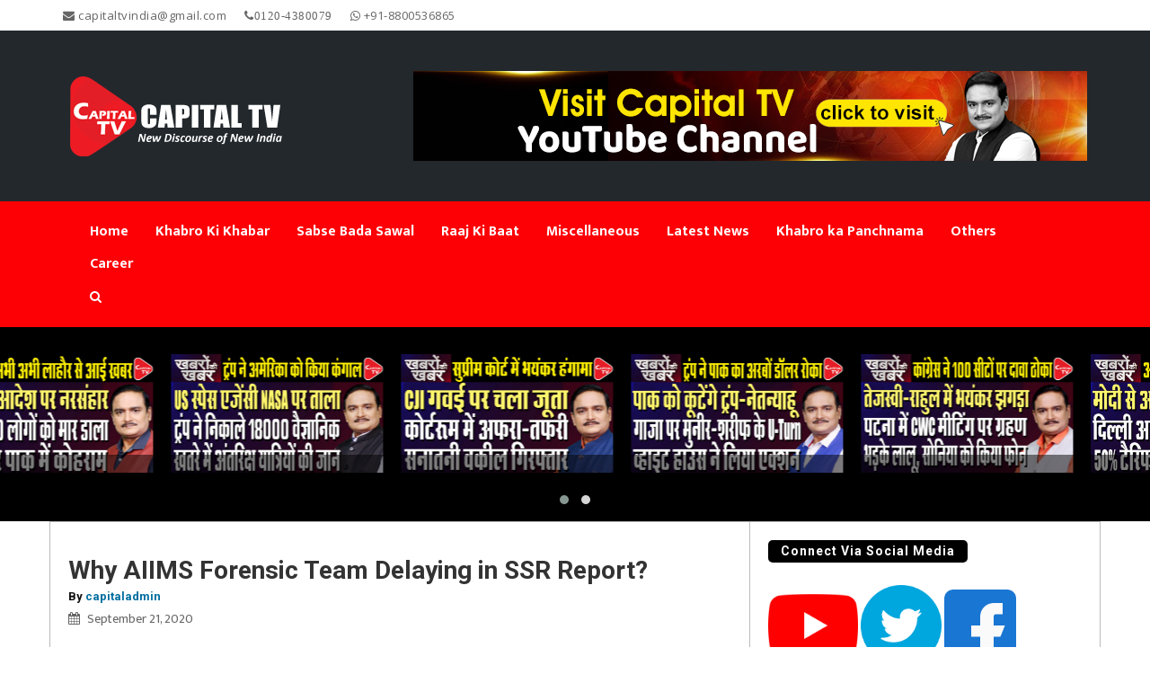

--- FILE ---
content_type: text/html; charset=UTF-8
request_url: https://www.capitaltv.in/why-aiims-forensic-team-delaying-in-ssr-report/
body_size: 22060
content:
<!DOCTYPE html>
<html lang="en-US" class="no-js no-svg">
<head>
<meta charset="UTF-8">
<meta name="viewport" content="width=device-width, initial-scale=1">
<link rel="profile" href="http://gmpg.org/xfn/11">
	
	<!-- Global site tag (gtag.js) - Google Analytics -->
<script async src="https://www.googletagmanager.com/gtag/js?id=G-8P5Y29J5VX"></script>
<script>
  window.dataLayer = window.dataLayer || [];
  function gtag(){dataLayer.push(arguments);}
  gtag('js', new Date());

  gtag('config', 'G-8P5Y29J5VX');
</script>
	
<script async src="https://pagead2.googlesyndication.com/pagead/js/adsbygoogle.js?client=ca-pub-3823882621363620"
     crossorigin="anonymous"></script>	
	
<style id="kirki-css-vars">:root{}</style><meta name='robots' content='index, follow, max-image-preview:large, max-snippet:-1, max-video-preview:-1' />
	<style>img:is([sizes="auto" i], [sizes^="auto," i]) { contain-intrinsic-size: 3000px 1500px }</style>
	
	<!-- This site is optimized with the Yoast SEO plugin v25.5 - https://yoast.com/wordpress/plugins/seo/ -->
	<title>Why AIIMS Forensic Team Delaying in SSR Report? - CAPITAL TV</title>
	<link rel="canonical" href="https://www.capitaltv.in/why-aiims-forensic-team-delaying-in-ssr-report/" />
	<meta property="og:locale" content="en_US" />
	<meta property="og:type" content="article" />
	<meta property="og:title" content="Why AIIMS Forensic Team Delaying in SSR Report? - CAPITAL TV" />
	<meta property="og:description" content="As the forensic team from AIIMS have been inspecting the medical aspects in Sushant Singh Rajput’s case, they are expected to submit the report to CBI’s investigating team next week. CBI has also sought a second opinion on SSR’s autopsy report and has got in touch with a forensic team from the All India Institute [&hellip;]" />
	<meta property="og:url" content="https://www.capitaltv.in/why-aiims-forensic-team-delaying-in-ssr-report/" />
	<meta property="og:site_name" content="CAPITAL TV" />
	<meta property="article:publisher" content="https://www.facebook.com/capitaltvindia" />
	<meta property="article:published_time" content="2020-09-21T12:13:09+00:00" />
	<meta property="og:image" content="https://www.capitaltv.in/wp-content/uploads/2020/09/TRIPTI-MAM-KKK-2-SUSHANT-AIMS-HOSPITAL.jpg" />
	<meta property="og:image:width" content="1280" />
	<meta property="og:image:height" content="720" />
	<meta property="og:image:type" content="image/jpeg" />
	<meta name="author" content="capitaladmin" />
	<meta name="twitter:card" content="summary_large_image" />
	<meta name="twitter:creator" content="@capitaltvindia" />
	<meta name="twitter:site" content="@capitaltvindia" />
	<meta name="twitter:label1" content="Written by" />
	<meta name="twitter:data1" content="capitaladmin" />
	<meta name="twitter:label2" content="Est. reading time" />
	<meta name="twitter:data2" content="1 minute" />
	<script type="application/ld+json" class="yoast-schema-graph">{"@context":"https://schema.org","@graph":[{"@type":"Article","@id":"https://www.capitaltv.in/why-aiims-forensic-team-delaying-in-ssr-report/#article","isPartOf":{"@id":"https://www.capitaltv.in/why-aiims-forensic-team-delaying-in-ssr-report/"},"author":{"name":"capitaladmin","@id":"https://www.capitaltv.in/#/schema/person/1318c063d79f6df4b2265949e176891b"},"headline":"Why AIIMS Forensic Team Delaying in SSR Report?","datePublished":"2020-09-21T12:13:09+00:00","mainEntityOfPage":{"@id":"https://www.capitaltv.in/why-aiims-forensic-team-delaying-in-ssr-report/"},"wordCount":144,"commentCount":0,"publisher":{"@id":"https://www.capitaltv.in/#organization"},"image":{"@id":"https://www.capitaltv.in/why-aiims-forensic-team-delaying-in-ssr-report/#primaryimage"},"thumbnailUrl":"https://www.capitaltv.in/wp-content/uploads/2020/09/TRIPTI-MAM-KKK-2-SUSHANT-AIMS-HOSPITAL.jpg","keywords":["CBIInvestigation","DishaSaliyan","KanganaRanaut","NiteshRahne","RheaChakraborty","RohanRai","SushantSinghRajput"],"articleSection":["Politics"],"inLanguage":"en-US","potentialAction":[{"@type":"CommentAction","name":"Comment","target":["https://www.capitaltv.in/why-aiims-forensic-team-delaying-in-ssr-report/#respond"]}]},{"@type":"WebPage","@id":"https://www.capitaltv.in/why-aiims-forensic-team-delaying-in-ssr-report/","url":"https://www.capitaltv.in/why-aiims-forensic-team-delaying-in-ssr-report/","name":"Why AIIMS Forensic Team Delaying in SSR Report? - CAPITAL TV","isPartOf":{"@id":"https://www.capitaltv.in/#website"},"primaryImageOfPage":{"@id":"https://www.capitaltv.in/why-aiims-forensic-team-delaying-in-ssr-report/#primaryimage"},"image":{"@id":"https://www.capitaltv.in/why-aiims-forensic-team-delaying-in-ssr-report/#primaryimage"},"thumbnailUrl":"https://www.capitaltv.in/wp-content/uploads/2020/09/TRIPTI-MAM-KKK-2-SUSHANT-AIMS-HOSPITAL.jpg","datePublished":"2020-09-21T12:13:09+00:00","breadcrumb":{"@id":"https://www.capitaltv.in/why-aiims-forensic-team-delaying-in-ssr-report/#breadcrumb"},"inLanguage":"en-US","potentialAction":[{"@type":"ReadAction","target":["https://www.capitaltv.in/why-aiims-forensic-team-delaying-in-ssr-report/"]}]},{"@type":"ImageObject","inLanguage":"en-US","@id":"https://www.capitaltv.in/why-aiims-forensic-team-delaying-in-ssr-report/#primaryimage","url":"https://www.capitaltv.in/wp-content/uploads/2020/09/TRIPTI-MAM-KKK-2-SUSHANT-AIMS-HOSPITAL.jpg","contentUrl":"https://www.capitaltv.in/wp-content/uploads/2020/09/TRIPTI-MAM-KKK-2-SUSHANT-AIMS-HOSPITAL.jpg","width":1280,"height":720,"caption":"SUSHANT AIIMS"},{"@type":"BreadcrumbList","@id":"https://www.capitaltv.in/why-aiims-forensic-team-delaying-in-ssr-report/#breadcrumb","itemListElement":[{"@type":"ListItem","position":1,"name":"Home","item":"https://www.capitaltv.in/"},{"@type":"ListItem","position":2,"name":"Why AIIMS Forensic Team Delaying in SSR Report?"}]},{"@type":"WebSite","@id":"https://www.capitaltv.in/#website","url":"https://www.capitaltv.in/","name":"CAPITAL TV","description":"New Discourse of New India","publisher":{"@id":"https://www.capitaltv.in/#organization"},"potentialAction":[{"@type":"SearchAction","target":{"@type":"EntryPoint","urlTemplate":"https://www.capitaltv.in/?s={search_term_string}"},"query-input":{"@type":"PropertyValueSpecification","valueRequired":true,"valueName":"search_term_string"}}],"inLanguage":"en-US"},{"@type":"Organization","@id":"https://www.capitaltv.in/#organization","name":"Capital TV","url":"https://www.capitaltv.in/","logo":{"@type":"ImageObject","inLanguage":"en-US","@id":"https://www.capitaltv.in/#/schema/logo/image/","url":"https://www.capitaltv.in/wp-content/uploads/2020/01/LOGO_TRANSPARENT-png.png","contentUrl":"https://www.capitaltv.in/wp-content/uploads/2020/01/LOGO_TRANSPARENT-png.png","width":1419,"height":1717,"caption":"Capital TV"},"image":{"@id":"https://www.capitaltv.in/#/schema/logo/image/"},"sameAs":["https://www.facebook.com/capitaltvindia","https://x.com/capitaltvindia","https://www.instagram.com/capitaltvindia/?hl=en"]},{"@type":"Person","@id":"https://www.capitaltv.in/#/schema/person/1318c063d79f6df4b2265949e176891b","name":"capitaladmin","url":"https://www.capitaltv.in/author/capitaladmin/"}]}</script>
	<!-- / Yoast SEO plugin. -->


<link rel='dns-prefetch' href='//use.fontawesome.com' />
<link rel="alternate" type="application/rss+xml" title="CAPITAL TV  &raquo; Feed" href="https://www.capitaltv.in/feed/" />
<link rel="alternate" type="application/rss+xml" title="CAPITAL TV  &raquo; Comments Feed" href="https://www.capitaltv.in/comments/feed/" />
<link rel="alternate" type="application/rss+xml" title="CAPITAL TV  &raquo; Why AIIMS Forensic Team Delaying in SSR Report? Comments Feed" href="https://www.capitaltv.in/why-aiims-forensic-team-delaying-in-ssr-report/feed/" />
<link rel='stylesheet' id='wp-block-library-css' href='https://www.capitaltv.in/wp-includes/css/dist/block-library/style.min.css' type='text/css' media='all' />
<style id='classic-theme-styles-inline-css' type='text/css'>
/*! This file is auto-generated */
.wp-block-button__link{color:#fff;background-color:#32373c;border-radius:9999px;box-shadow:none;text-decoration:none;padding:calc(.667em + 2px) calc(1.333em + 2px);font-size:1.125em}.wp-block-file__button{background:#32373c;color:#fff;text-decoration:none}
</style>
<style id='global-styles-inline-css' type='text/css'>
:root{--wp--preset--aspect-ratio--square: 1;--wp--preset--aspect-ratio--4-3: 4/3;--wp--preset--aspect-ratio--3-4: 3/4;--wp--preset--aspect-ratio--3-2: 3/2;--wp--preset--aspect-ratio--2-3: 2/3;--wp--preset--aspect-ratio--16-9: 16/9;--wp--preset--aspect-ratio--9-16: 9/16;--wp--preset--color--black: #000000;--wp--preset--color--cyan-bluish-gray: #abb8c3;--wp--preset--color--white: #ffffff;--wp--preset--color--pale-pink: #f78da7;--wp--preset--color--vivid-red: #cf2e2e;--wp--preset--color--luminous-vivid-orange: #ff6900;--wp--preset--color--luminous-vivid-amber: #fcb900;--wp--preset--color--light-green-cyan: #7bdcb5;--wp--preset--color--vivid-green-cyan: #00d084;--wp--preset--color--pale-cyan-blue: #8ed1fc;--wp--preset--color--vivid-cyan-blue: #0693e3;--wp--preset--color--vivid-purple: #9b51e0;--wp--preset--gradient--vivid-cyan-blue-to-vivid-purple: linear-gradient(135deg,rgba(6,147,227,1) 0%,rgb(155,81,224) 100%);--wp--preset--gradient--light-green-cyan-to-vivid-green-cyan: linear-gradient(135deg,rgb(122,220,180) 0%,rgb(0,208,130) 100%);--wp--preset--gradient--luminous-vivid-amber-to-luminous-vivid-orange: linear-gradient(135deg,rgba(252,185,0,1) 0%,rgba(255,105,0,1) 100%);--wp--preset--gradient--luminous-vivid-orange-to-vivid-red: linear-gradient(135deg,rgba(255,105,0,1) 0%,rgb(207,46,46) 100%);--wp--preset--gradient--very-light-gray-to-cyan-bluish-gray: linear-gradient(135deg,rgb(238,238,238) 0%,rgb(169,184,195) 100%);--wp--preset--gradient--cool-to-warm-spectrum: linear-gradient(135deg,rgb(74,234,220) 0%,rgb(151,120,209) 20%,rgb(207,42,186) 40%,rgb(238,44,130) 60%,rgb(251,105,98) 80%,rgb(254,248,76) 100%);--wp--preset--gradient--blush-light-purple: linear-gradient(135deg,rgb(255,206,236) 0%,rgb(152,150,240) 100%);--wp--preset--gradient--blush-bordeaux: linear-gradient(135deg,rgb(254,205,165) 0%,rgb(254,45,45) 50%,rgb(107,0,62) 100%);--wp--preset--gradient--luminous-dusk: linear-gradient(135deg,rgb(255,203,112) 0%,rgb(199,81,192) 50%,rgb(65,88,208) 100%);--wp--preset--gradient--pale-ocean: linear-gradient(135deg,rgb(255,245,203) 0%,rgb(182,227,212) 50%,rgb(51,167,181) 100%);--wp--preset--gradient--electric-grass: linear-gradient(135deg,rgb(202,248,128) 0%,rgb(113,206,126) 100%);--wp--preset--gradient--midnight: linear-gradient(135deg,rgb(2,3,129) 0%,rgb(40,116,252) 100%);--wp--preset--font-size--small: 13px;--wp--preset--font-size--medium: 20px;--wp--preset--font-size--large: 36px;--wp--preset--font-size--x-large: 42px;--wp--preset--spacing--20: 0.44rem;--wp--preset--spacing--30: 0.67rem;--wp--preset--spacing--40: 1rem;--wp--preset--spacing--50: 1.5rem;--wp--preset--spacing--60: 2.25rem;--wp--preset--spacing--70: 3.38rem;--wp--preset--spacing--80: 5.06rem;--wp--preset--shadow--natural: 6px 6px 9px rgba(0, 0, 0, 0.2);--wp--preset--shadow--deep: 12px 12px 50px rgba(0, 0, 0, 0.4);--wp--preset--shadow--sharp: 6px 6px 0px rgba(0, 0, 0, 0.2);--wp--preset--shadow--outlined: 6px 6px 0px -3px rgba(255, 255, 255, 1), 6px 6px rgba(0, 0, 0, 1);--wp--preset--shadow--crisp: 6px 6px 0px rgba(0, 0, 0, 1);}:where(.is-layout-flex){gap: 0.5em;}:where(.is-layout-grid){gap: 0.5em;}body .is-layout-flex{display: flex;}.is-layout-flex{flex-wrap: wrap;align-items: center;}.is-layout-flex > :is(*, div){margin: 0;}body .is-layout-grid{display: grid;}.is-layout-grid > :is(*, div){margin: 0;}:where(.wp-block-columns.is-layout-flex){gap: 2em;}:where(.wp-block-columns.is-layout-grid){gap: 2em;}:where(.wp-block-post-template.is-layout-flex){gap: 1.25em;}:where(.wp-block-post-template.is-layout-grid){gap: 1.25em;}.has-black-color{color: var(--wp--preset--color--black) !important;}.has-cyan-bluish-gray-color{color: var(--wp--preset--color--cyan-bluish-gray) !important;}.has-white-color{color: var(--wp--preset--color--white) !important;}.has-pale-pink-color{color: var(--wp--preset--color--pale-pink) !important;}.has-vivid-red-color{color: var(--wp--preset--color--vivid-red) !important;}.has-luminous-vivid-orange-color{color: var(--wp--preset--color--luminous-vivid-orange) !important;}.has-luminous-vivid-amber-color{color: var(--wp--preset--color--luminous-vivid-amber) !important;}.has-light-green-cyan-color{color: var(--wp--preset--color--light-green-cyan) !important;}.has-vivid-green-cyan-color{color: var(--wp--preset--color--vivid-green-cyan) !important;}.has-pale-cyan-blue-color{color: var(--wp--preset--color--pale-cyan-blue) !important;}.has-vivid-cyan-blue-color{color: var(--wp--preset--color--vivid-cyan-blue) !important;}.has-vivid-purple-color{color: var(--wp--preset--color--vivid-purple) !important;}.has-black-background-color{background-color: var(--wp--preset--color--black) !important;}.has-cyan-bluish-gray-background-color{background-color: var(--wp--preset--color--cyan-bluish-gray) !important;}.has-white-background-color{background-color: var(--wp--preset--color--white) !important;}.has-pale-pink-background-color{background-color: var(--wp--preset--color--pale-pink) !important;}.has-vivid-red-background-color{background-color: var(--wp--preset--color--vivid-red) !important;}.has-luminous-vivid-orange-background-color{background-color: var(--wp--preset--color--luminous-vivid-orange) !important;}.has-luminous-vivid-amber-background-color{background-color: var(--wp--preset--color--luminous-vivid-amber) !important;}.has-light-green-cyan-background-color{background-color: var(--wp--preset--color--light-green-cyan) !important;}.has-vivid-green-cyan-background-color{background-color: var(--wp--preset--color--vivid-green-cyan) !important;}.has-pale-cyan-blue-background-color{background-color: var(--wp--preset--color--pale-cyan-blue) !important;}.has-vivid-cyan-blue-background-color{background-color: var(--wp--preset--color--vivid-cyan-blue) !important;}.has-vivid-purple-background-color{background-color: var(--wp--preset--color--vivid-purple) !important;}.has-black-border-color{border-color: var(--wp--preset--color--black) !important;}.has-cyan-bluish-gray-border-color{border-color: var(--wp--preset--color--cyan-bluish-gray) !important;}.has-white-border-color{border-color: var(--wp--preset--color--white) !important;}.has-pale-pink-border-color{border-color: var(--wp--preset--color--pale-pink) !important;}.has-vivid-red-border-color{border-color: var(--wp--preset--color--vivid-red) !important;}.has-luminous-vivid-orange-border-color{border-color: var(--wp--preset--color--luminous-vivid-orange) !important;}.has-luminous-vivid-amber-border-color{border-color: var(--wp--preset--color--luminous-vivid-amber) !important;}.has-light-green-cyan-border-color{border-color: var(--wp--preset--color--light-green-cyan) !important;}.has-vivid-green-cyan-border-color{border-color: var(--wp--preset--color--vivid-green-cyan) !important;}.has-pale-cyan-blue-border-color{border-color: var(--wp--preset--color--pale-cyan-blue) !important;}.has-vivid-cyan-blue-border-color{border-color: var(--wp--preset--color--vivid-cyan-blue) !important;}.has-vivid-purple-border-color{border-color: var(--wp--preset--color--vivid-purple) !important;}.has-vivid-cyan-blue-to-vivid-purple-gradient-background{background: var(--wp--preset--gradient--vivid-cyan-blue-to-vivid-purple) !important;}.has-light-green-cyan-to-vivid-green-cyan-gradient-background{background: var(--wp--preset--gradient--light-green-cyan-to-vivid-green-cyan) !important;}.has-luminous-vivid-amber-to-luminous-vivid-orange-gradient-background{background: var(--wp--preset--gradient--luminous-vivid-amber-to-luminous-vivid-orange) !important;}.has-luminous-vivid-orange-to-vivid-red-gradient-background{background: var(--wp--preset--gradient--luminous-vivid-orange-to-vivid-red) !important;}.has-very-light-gray-to-cyan-bluish-gray-gradient-background{background: var(--wp--preset--gradient--very-light-gray-to-cyan-bluish-gray) !important;}.has-cool-to-warm-spectrum-gradient-background{background: var(--wp--preset--gradient--cool-to-warm-spectrum) !important;}.has-blush-light-purple-gradient-background{background: var(--wp--preset--gradient--blush-light-purple) !important;}.has-blush-bordeaux-gradient-background{background: var(--wp--preset--gradient--blush-bordeaux) !important;}.has-luminous-dusk-gradient-background{background: var(--wp--preset--gradient--luminous-dusk) !important;}.has-pale-ocean-gradient-background{background: var(--wp--preset--gradient--pale-ocean) !important;}.has-electric-grass-gradient-background{background: var(--wp--preset--gradient--electric-grass) !important;}.has-midnight-gradient-background{background: var(--wp--preset--gradient--midnight) !important;}.has-small-font-size{font-size: var(--wp--preset--font-size--small) !important;}.has-medium-font-size{font-size: var(--wp--preset--font-size--medium) !important;}.has-large-font-size{font-size: var(--wp--preset--font-size--large) !important;}.has-x-large-font-size{font-size: var(--wp--preset--font-size--x-large) !important;}
:where(.wp-block-post-template.is-layout-flex){gap: 1.25em;}:where(.wp-block-post-template.is-layout-grid){gap: 1.25em;}
:where(.wp-block-columns.is-layout-flex){gap: 2em;}:where(.wp-block-columns.is-layout-grid){gap: 2em;}
:root :where(.wp-block-pullquote){font-size: 1.5em;line-height: 1.6;}
</style>
<link rel='stylesheet' id='bootstrap-css' href='https://www.capitaltv.in/wp-content/themes/capital/assets/vendor/bootstrap/css/bootstrap.css' type='text/css' media='' />
<link rel='stylesheet' id='owl-carousel-css' href='https://www.capitaltv.in/wp-content/themes/capital/assets/vendor/owl-carousel/assets/owl.carousel.min.css' type='text/css' media='' />
<link rel='stylesheet' id='owl-theme-default-css' href='https://www.capitaltv.in/wp-content/themes/capital/assets/vendor/owl-carousel/assets/owl.theme.default.css' type='text/css' media='' />
<link rel='stylesheet' id='govideo-style-css' href='https://www.capitaltv.in/wp-content/themes/capital/style.css' type='text/css' media='' />
<style id='govideo-style-inline-css' type='text/css'>
.site-name, .site-tagline { color:  ; }.site-tagline { display: none; }a:hover,a:active,header a:hover,.btn-1:hover,.site-nav  > div > ul > li.current > a ,.blog-list-wrap .entry-category a,.entry-meta a:hover,.vid-name a:hover,.btn-1:hover,.link a:hover{color: #FD0005;}.form-control:focus,select:focus,input:focus,textarea:focus,input[type="text"]:focus,input[type="password"]:focus,input[type="datetime"]:focus,input[type="datetime-local"]:focus,input[type="date"]:focus,input[type="month"]:focus,input[type="time"]:focus,input[type="week"]:focus,input[type="number"]:focus,input[type="email"]:focus,input[type="url"]:focus,input[type="search"]:focus,input[type="tel"]:focus,input[type="color"]:focus,.uneditable-input:focus {border-color: #FD0005;}input[type="submit"] {background-color: #FD0005;}.entry-box.grid .img-box-caption .entry-category {background-color: #FD0005;}.widget-title:before {background-color: #FD0005;}.btn-normal,button,.govideo-btn-normal,.woocommerce #respond input#submit.alt,.woocommerce a.button.alt,.woocommerce button.button.alt,.woocommerce input.button.alt {background-color: #FD0005;}.woocommerce #respond input#submit.alt:hover,.woocommerce a.button.alt:hover,.woocommerce button.button.alt:hover,.woocommerce input.button.alt:hover {background-color: #FD0005;}.woocommerce nav.woocommerce-pagination ul li a:focus,.woocommerce nav.woocommerce-pagination ul li a:hover {color: #FD0005;}.govideo-header .govideo-main-nav > li > a:hover,.govideo-header .govideo-main-nav > li.active > a {color: #FD0005;}.govideo-header .govideo-main-nav > li > a:hover, .govideo-header .govideo-main-nav > li.active > a {color:#FD0005;}#menu,footer .top-footer,ul.pagination li a:hover,#ff .sendButton,.zoom-container .zoom-caption span,.vid-tags a,ul.pagination li a:hover, .page-numbers .current{background-color: #FD0005;}.btn-1,.read-more{color:rgba(253, 0, 5,.7);}::selection{background-color: #FD0005;}footer .bottom-footer{border-color:#FD0005;}.link li:after{background-color:rgba(253, 0, 5,.6);}#menu .search-form div:before,.widget_tag_cloud a:hover{background-color: #FD0005;}#menu .search-form,.widget_tag_cloud a:hover{border-color: #FD0005;}.form-control, select, textarea, input[type="text"], input[type="password"], input[type="datetime"], input[type="datetime-local"], input[type="date"], input[type="month"], input[type="time"], input[type="week"], input[type="number"], input[type="email"], input[type="url"], input[type="search"], input[type="tel"], input[type="color"], .uneditable-input{	border-style:solid;	border-width:1px;border-color:#dddddd;	background-color:#ffffff;border-radius: 0px;}button,input[type="submit"],.govideo-btn,btn-normal,.woocommerce #respond input#submit,.woocommerce a.button,.woocommerce button.button,.woocommerce input.button{font-size: 12px;color: #ffffff;text-transform: uppercase;border-radius: 0px;border-color:#FD0005;background-color:#FD0005;border-style:solid;border-width:0px;}
</style>
<link rel='stylesheet' id='kirki-styles-govideo-css' href='https://www.capitaltv.in/wp-content/themes/capital/inc/kirki-framework/assets/css/kirki-styles.css' type='text/css' media='all' />
<style id='kirki-styles-govideo-inline-css' type='text/css'>
.form-control, select, textarea, input[type="text"], input[type="password"], input[type="datetime"], input[type="datetime-local"], input[type="date"], input[type="month"], input[type="time"], input[type="week"], input[type="number"], input[type="email"], input[type="url"], input[type="search"], input[type="tel"], input[type="color"], .uneditable-input{padding-top:10px;padding-bottom:10px;padding-left:20px;padding-right:20px;}button,input[type="submit"],.govideo-btn,btn-normal,.woocommerce #respond input#submit,.woocommerce a.button,.woocommerce button.button,.woocommerce input.button{padding-top:10px;padding-bottom:10px;padding-left:20px;padding-right:20px;}.wrap-footer{padding-top:40px;padding-bottom:0;padding-left:0;padding-right:0;}.bottom-footer{padding-top:0;padding-bottom:0;padding-left:0;padding-right:0;font-family:Mukta, Helvetica, Arial, sans-serif;font-size:16px;font-weight:400;line-height:1;text-transform:none;color:#999;}.govideo-top-bar-wrap{background-color:#ffffff;}footer .wrap-footer{background:#222;background-color:#222;}footer .bottom-footer{background:#333;background-color:#333;}html, body{font-family:Mukta, Helvetica, Arial, sans-serif;font-size:17px;font-weight:400;letter-spacing:0px;line-height:1.6em;text-transform:none;color:#666;}h1{font-family:Roboto, Helvetica, Arial, sans-serif;font-size:28px;font-weight:400;letter-spacing:0px;line-height:1.3;text-transform:none;color:#111;}h2{font-family:Roboto, Helvetica, Arial, sans-serif;font-size:36px;font-weight:400;letter-spacing:0px;line-height:1.1;text-transform:none;color:#111;}h3{font-family:Roboto, Helvetica, Arial, sans-serif;font-size:20px;font-weight:900;font-style:italic;letter-spacing:0px;line-height:1.1;text-transform:none;color:#dd0202;}h4{font-family:Roboto, Helvetica, Arial, sans-serif;font-size:28px;font-weight:600;line-height:1.1;text-transform:none;color:#111;}h5{font-family:Roboto, Helvetica, Arial, sans-serif;font-size:24px;font-weight:600;line-height:1.1;text-transform:none;color:#111;}h6{font-family:Roboto, Helvetica, Arial, sans-serif;font-size:20px;font-weight:600;line-height:1.1;text-transform:none;color:#111;}.govideo-top-bar .govideo-microwidget, .govideo-top-bar .govideo-microwidget a{font-family:"Open Sans", Helvetica, Arial, sans-serif;font-size:13px;font-weight:400;letter-spacing:0.5px;line-height:18px;text-transform:none;color:#666;}.site-name{font-family:Mukta, Helvetica, Arial, sans-serif;font-size:48px;font-weight:700;letter-spacing:0px;line-height:1;text-transform:none;color:#ffffff;}.site-description{font-family:Mukta, Helvetica, Arial, sans-serif;font-size:16px;font-weight:400;letter-spacing:0px;line-height:1.6em;text-transform:none;color:#fff;}#menu ul.nav li > a{font-family:Mukta, Helvetica, Arial, sans-serif;font-size:16px;font-weight:700;line-height:20px;text-transform:none;color:#fff;}#menu ul.nav .sub-menu li a{font-family:Mukta, Helvetica, Arial, sans-serif;font-size:14px;font-weight:700;line-height:20px;text-transform:none;color:#000;}.widget-title{font-family:Roboto, Helvetica, Arial, sans-serif;font-size:14px;font-weight:700;letter-spacing:1px;line-height:1.1;text-transform:none;color:#fff;}.widget-box, .widget-box .textwidget,.wrap-footer .timeline-Widget{font-family:Mukta, Helvetica, Arial, sans-serif;font-size:14px;font-weight:400;line-height:1.6em;text-transform:none;color:#a0a0a0;}.widget_recent_entries li a, .widget-box a{font-family:Mukta, Helvetica, Arial, sans-serif;font-size:11px;font-weight:700;letter-spacing:1px;line-height:1.6em;text-transform:uppercase;color:#a0a0a0;}.vid-name,.vid-name a{font-family:Roboto, Helvetica, Arial, sans-serif;font-size:19px;font-weight:600;line-height:1;text-transform:none;color:#333;}.single-post h1.entry-title,.single-post h1.entry-title a{font-family:Roboto, Helvetica, Arial, sans-serif;font-size:28px;font-weight:600;line-height:1;text-transform:none;color:#333;}
</style>
<script type="text/javascript" src="https://www.capitaltv.in/wp-includes/js/jquery/jquery.min.js" id="jquery-core-js"></script>
<script type="text/javascript" src="https://www.capitaltv.in/wp-content/themes/capital/assets/vendor/bootstrap/js/bootstrap.min.js" id="bootstrap-js"></script>
<script type="text/javascript" src="https://www.capitaltv.in/wp-content/themes/capital/assets/vendor/owl-carousel/owl.carousel.min.js" id="owl-carousel-js"></script>
<script type="text/javascript" src="https://www.capitaltv.in/wp-includes/js/imagesloaded.min.js" id="imagesloaded-js"></script>
<script type="text/javascript" id="govideo-main-js-extra">
/* <![CDATA[ */
var govideo_params = {"ajaxurl":"https:\/\/www.capitaltv.in\/wp-admin\/admin-ajax.php","themeurl":"https:\/\/www.capitaltv.in\/wp-content\/themes\/capital","nonce":"f45bc5f0fb","sliderOptions":{"header_slider_autoplay":1,"header_slider_timeout":4000,"main_slider_autoplay":1,"main_slider_timeout":1,"post_slider_autoplay":1}};
/* ]]> */
</script>
<script type="text/javascript" src="https://www.capitaltv.in/wp-content/themes/capital/assets/js/main.js" id="govideo-main-js"></script>
<script type="text/javascript" id="wp-disable-css-lazy-load-js-extra">
/* <![CDATA[ */
var WpDisableAsyncLinks = {"wp-disable-font-awesome":"https:\/\/www.capitaltv.in\/wp-content\/themes\/capital\/assets\/vendor\/font-awesome\/css\/font-awesome.min.css"};
/* ]]> */
</script>
<script type="text/javascript" src="https://www.capitaltv.in/wp-content/plugins/wp-disable/js/css-lazy-load.min.js" id="wp-disable-css-lazy-load-js"></script>
<link rel="https://api.w.org/" href="https://www.capitaltv.in/wp-json/" /><link rel="alternate" title="JSON" type="application/json" href="https://www.capitaltv.in/wp-json/wp/v2/posts/1185" /><link rel="EditURI" type="application/rsd+xml" title="RSD" href="https://www.capitaltv.in/xmlrpc.php?rsd" />
<meta name="generator" content="WordPress 6.8.3" />
<link rel='shortlink' href='https://www.capitaltv.in/?p=1185' />
<link rel="alternate" title="oEmbed (JSON)" type="application/json+oembed" href="https://www.capitaltv.in/wp-json/oembed/1.0/embed?url=https%3A%2F%2Fwww.capitaltv.in%2Fwhy-aiims-forensic-team-delaying-in-ssr-report%2F" />
<link rel="alternate" title="oEmbed (XML)" type="text/xml+oembed" href="https://www.capitaltv.in/wp-json/oembed/1.0/embed?url=https%3A%2F%2Fwww.capitaltv.in%2Fwhy-aiims-forensic-team-delaying-in-ssr-report%2F&#038;format=xml" />
<style type="text/css">.saboxplugin-wrap{-webkit-box-sizing:border-box;-moz-box-sizing:border-box;-ms-box-sizing:border-box;box-sizing:border-box;border:1px solid #eee;width:100%;clear:both;display:block;overflow:hidden;word-wrap:break-word;position:relative}.saboxplugin-wrap .saboxplugin-gravatar{float:left;padding:0 20px 20px 20px}.saboxplugin-wrap .saboxplugin-gravatar img{max-width:100px;height:auto;border-radius:0;}.saboxplugin-wrap .saboxplugin-authorname{font-size:18px;line-height:1;margin:20px 0 0 20px;display:block}.saboxplugin-wrap .saboxplugin-authorname a{text-decoration:none}.saboxplugin-wrap .saboxplugin-authorname a:focus{outline:0}.saboxplugin-wrap .saboxplugin-desc{display:block;margin:5px 20px}.saboxplugin-wrap .saboxplugin-desc a{text-decoration:underline}.saboxplugin-wrap .saboxplugin-desc p{margin:5px 0 12px}.saboxplugin-wrap .saboxplugin-web{margin:0 20px 15px;text-align:left}.saboxplugin-wrap .sab-web-position{text-align:right}.saboxplugin-wrap .saboxplugin-web a{color:#ccc;text-decoration:none}.saboxplugin-wrap .saboxplugin-socials{position:relative;display:block;background:#fcfcfc;padding:5px;border-top:1px solid #eee}.saboxplugin-wrap .saboxplugin-socials a svg{width:20px;height:20px}.saboxplugin-wrap .saboxplugin-socials a svg .st2{fill:#fff; transform-origin:center center;}.saboxplugin-wrap .saboxplugin-socials a svg .st1{fill:rgba(0,0,0,.3)}.saboxplugin-wrap .saboxplugin-socials a:hover{opacity:.8;-webkit-transition:opacity .4s;-moz-transition:opacity .4s;-o-transition:opacity .4s;transition:opacity .4s;box-shadow:none!important;-webkit-box-shadow:none!important}.saboxplugin-wrap .saboxplugin-socials .saboxplugin-icon-color{box-shadow:none;padding:0;border:0;-webkit-transition:opacity .4s;-moz-transition:opacity .4s;-o-transition:opacity .4s;transition:opacity .4s;display:inline-block;color:#fff;font-size:0;text-decoration:inherit;margin:5px;-webkit-border-radius:0;-moz-border-radius:0;-ms-border-radius:0;-o-border-radius:0;border-radius:0;overflow:hidden}.saboxplugin-wrap .saboxplugin-socials .saboxplugin-icon-grey{text-decoration:inherit;box-shadow:none;position:relative;display:-moz-inline-stack;display:inline-block;vertical-align:middle;zoom:1;margin:10px 5px;color:#444;fill:#444}.clearfix:after,.clearfix:before{content:' ';display:table;line-height:0;clear:both}.ie7 .clearfix{zoom:1}.saboxplugin-socials.sabox-colored .saboxplugin-icon-color .sab-twitch{border-color:#38245c}.saboxplugin-socials.sabox-colored .saboxplugin-icon-color .sab-addthis{border-color:#e91c00}.saboxplugin-socials.sabox-colored .saboxplugin-icon-color .sab-behance{border-color:#003eb0}.saboxplugin-socials.sabox-colored .saboxplugin-icon-color .sab-delicious{border-color:#06c}.saboxplugin-socials.sabox-colored .saboxplugin-icon-color .sab-deviantart{border-color:#036824}.saboxplugin-socials.sabox-colored .saboxplugin-icon-color .sab-digg{border-color:#00327c}.saboxplugin-socials.sabox-colored .saboxplugin-icon-color .sab-dribbble{border-color:#ba1655}.saboxplugin-socials.sabox-colored .saboxplugin-icon-color .sab-facebook{border-color:#1e2e4f}.saboxplugin-socials.sabox-colored .saboxplugin-icon-color .sab-flickr{border-color:#003576}.saboxplugin-socials.sabox-colored .saboxplugin-icon-color .sab-github{border-color:#264874}.saboxplugin-socials.sabox-colored .saboxplugin-icon-color .sab-google{border-color:#0b51c5}.saboxplugin-socials.sabox-colored .saboxplugin-icon-color .sab-googleplus{border-color:#96271a}.saboxplugin-socials.sabox-colored .saboxplugin-icon-color .sab-html5{border-color:#902e13}.saboxplugin-socials.sabox-colored .saboxplugin-icon-color .sab-instagram{border-color:#1630aa}.saboxplugin-socials.sabox-colored .saboxplugin-icon-color .sab-linkedin{border-color:#00344f}.saboxplugin-socials.sabox-colored .saboxplugin-icon-color .sab-pinterest{border-color:#5b040e}.saboxplugin-socials.sabox-colored .saboxplugin-icon-color .sab-reddit{border-color:#992900}.saboxplugin-socials.sabox-colored .saboxplugin-icon-color .sab-rss{border-color:#a43b0a}.saboxplugin-socials.sabox-colored .saboxplugin-icon-color .sab-sharethis{border-color:#5d8420}.saboxplugin-socials.sabox-colored .saboxplugin-icon-color .sab-skype{border-color:#00658a}.saboxplugin-socials.sabox-colored .saboxplugin-icon-color .sab-soundcloud{border-color:#995200}.saboxplugin-socials.sabox-colored .saboxplugin-icon-color .sab-spotify{border-color:#0f612c}.saboxplugin-socials.sabox-colored .saboxplugin-icon-color .sab-stackoverflow{border-color:#a95009}.saboxplugin-socials.sabox-colored .saboxplugin-icon-color .sab-steam{border-color:#006388}.saboxplugin-socials.sabox-colored .saboxplugin-icon-color .sab-user_email{border-color:#b84e05}.saboxplugin-socials.sabox-colored .saboxplugin-icon-color .sab-stumbleUpon{border-color:#9b280e}.saboxplugin-socials.sabox-colored .saboxplugin-icon-color .sab-tumblr{border-color:#10151b}.saboxplugin-socials.sabox-colored .saboxplugin-icon-color .sab-twitter{border-color:#0967a0}.saboxplugin-socials.sabox-colored .saboxplugin-icon-color .sab-vimeo{border-color:#0d7091}.saboxplugin-socials.sabox-colored .saboxplugin-icon-color .sab-windows{border-color:#003f71}.saboxplugin-socials.sabox-colored .saboxplugin-icon-color .sab-whatsapp{border-color:#003f71}.saboxplugin-socials.sabox-colored .saboxplugin-icon-color .sab-wordpress{border-color:#0f3647}.saboxplugin-socials.sabox-colored .saboxplugin-icon-color .sab-yahoo{border-color:#14002d}.saboxplugin-socials.sabox-colored .saboxplugin-icon-color .sab-youtube{border-color:#900}.saboxplugin-socials.sabox-colored .saboxplugin-icon-color .sab-xing{border-color:#000202}.saboxplugin-socials.sabox-colored .saboxplugin-icon-color .sab-mixcloud{border-color:#2475a0}.saboxplugin-socials.sabox-colored .saboxplugin-icon-color .sab-vk{border-color:#243549}.saboxplugin-socials.sabox-colored .saboxplugin-icon-color .sab-medium{border-color:#00452c}.saboxplugin-socials.sabox-colored .saboxplugin-icon-color .sab-quora{border-color:#420e00}.saboxplugin-socials.sabox-colored .saboxplugin-icon-color .sab-meetup{border-color:#9b181c}.saboxplugin-socials.sabox-colored .saboxplugin-icon-color .sab-goodreads{border-color:#000}.saboxplugin-socials.sabox-colored .saboxplugin-icon-color .sab-snapchat{border-color:#999700}.saboxplugin-socials.sabox-colored .saboxplugin-icon-color .sab-500px{border-color:#00557f}.saboxplugin-socials.sabox-colored .saboxplugin-icon-color .sab-mastodont{border-color:#185886}.sabox-plus-item{margin-bottom:20px}@media screen and (max-width:480px){.saboxplugin-wrap{text-align:center}.saboxplugin-wrap .saboxplugin-gravatar{float:none;padding:20px 0;text-align:center;margin:0 auto;display:block}.saboxplugin-wrap .saboxplugin-gravatar img{float:none;display:inline-block;display:-moz-inline-stack;vertical-align:middle;zoom:1}.saboxplugin-wrap .saboxplugin-desc{margin:0 10px 20px;text-align:center}.saboxplugin-wrap .saboxplugin-authorname{text-align:center;margin:10px 0 20px}}body .saboxplugin-authorname a,body .saboxplugin-authorname a:hover{box-shadow:none;-webkit-box-shadow:none}a.sab-profile-edit{font-size:16px!important;line-height:1!important}.sab-edit-settings a,a.sab-profile-edit{color:#0073aa!important;box-shadow:none!important;-webkit-box-shadow:none!important}.sab-edit-settings{margin-right:15px;position:absolute;right:0;z-index:2;bottom:10px;line-height:20px}.sab-edit-settings i{margin-left:5px}.saboxplugin-socials{line-height:1!important}.rtl .saboxplugin-wrap .saboxplugin-gravatar{float:right}.rtl .saboxplugin-wrap .saboxplugin-authorname{display:flex;align-items:center}.rtl .saboxplugin-wrap .saboxplugin-authorname .sab-profile-edit{margin-right:10px}.rtl .sab-edit-settings{right:auto;left:0}img.sab-custom-avatar{max-width:75px;}.saboxplugin-wrap {border-color:#dd3333;}.saboxplugin-wrap .saboxplugin-socials {border-color:#dd3333;}.saboxplugin-wrap .saboxplugin-gravatar img {-webkit-border-radius:50%;-moz-border-radius:50%;-ms-border-radius:50%;-o-border-radius:50%;border-radius:50%;}.saboxplugin-wrap .saboxplugin-gravatar img {-webkit-border-radius:50%;-moz-border-radius:50%;-ms-border-radius:50%;-o-border-radius:50%;border-radius:50%;}.saboxplugin-wrap .saboxplugin-socials .saboxplugin-icon-color {-webkit-border-radius:50%;-moz-border-radius:50%;-ms-border-radius:50%;-o-border-radius:50%;border-radius:50%;}.saboxplugin-wrap .saboxplugin-gravatar img {-webkit-transition:all .5s ease;-moz-transition:all .5s ease;-o-transition:all .5s ease;transition:all .5s ease;}.saboxplugin-wrap .saboxplugin-gravatar img:hover {-webkit-transform:rotate(45deg);-moz-transform:rotate(45deg);-o-transform:rotate(45deg);-ms-transform:rotate(45deg);transform:rotate(45deg);}.saboxplugin-wrap .saboxplugin-socials .saboxplugin-icon-color {-webkit-transition: all 0.3s ease-in-out;-moz-transition: all 0.3s ease-in-out;-o-transition: all 0.3s ease-in-out;-ms-transition: all 0.3s ease-in-out;transition: all 0.3s ease-in-out;}.saboxplugin-wrap .saboxplugin-socials .saboxplugin-icon-color:hover,.saboxplugin-wrap .saboxplugin-socials .saboxplugin-icon-grey:hover {-webkit-transform: rotate(360deg);-moz-transform: rotate(360deg);-o-transform: rotate(360deg);-ms-transform: rotate(360deg);transform: rotate(360deg);}.saboxplugin-wrap .saboxplugin-socials .saboxplugin-icon-color svg {border-width: 1px;border-style:solid;border-radius:50%}.saboxplugin-wrap .saboxplugin-socials{background-color:#0c85cc;}.saboxplugin-wrap .saboxplugin-authorname a,.saboxplugin-wrap .saboxplugin-authorname span {color:#dd3333;}.saboxplugin-wrap {margin-top:10px; margin-bottom:10px; padding: 3px 0px }.saboxplugin-wrap .saboxplugin-authorname {font-size:18px; line-height:25px;}.saboxplugin-wrap .saboxplugin-desc p, .saboxplugin-wrap .saboxplugin-desc {font-size:15px !important; line-height:22px !important;}.saboxplugin-wrap .saboxplugin-web {font-size:14px;}.saboxplugin-wrap .saboxplugin-socials a svg {width:36px;height:36px;}</style><link rel="icon" href="https://www.capitaltv.in/wp-content/uploads/2020/01/cropped-logo-png-800x800-1-32x32.png" sizes="32x32" />
<link rel="icon" href="https://www.capitaltv.in/wp-content/uploads/2020/01/cropped-logo-png-800x800-1-192x192.png" sizes="192x192" />
<link rel="apple-touch-icon" href="https://www.capitaltv.in/wp-content/uploads/2020/01/cropped-logo-png-800x800-1-180x180.png" />
<meta name="msapplication-TileImage" content="https://www.capitaltv.in/wp-content/uploads/2020/01/cropped-logo-png-800x800-1-270x270.png" />
</head>

<body class="wp-singular post-template-default single single-post postid-1185 single-format-video wp-custom-logo wp-theme-capital">
<header class="govideo-header">
<div class="govideo-top-bar-wrap"><div class="govideo-top-bar container">
	<div class="topbar-left govideo-f-microwidgets"><span class="govideo-microwidget"><i class='fa fa-envelope'></i> capitaltvindia@gmail.com</span><span class="govideo-microwidget"><i class='fa fa-phone'>0120-4380079</i> </span><span class="govideo-microwidget"><i class='fa fa-whatsapp'></i> +91-8800536865</span></div>
	<div class="topbar-right govideo-f-microwidgets"></div>
	</div></div><div class="masthead-header">
  <div class="container">
    <div class="row">
      <div class="col-md-4">
        <div class="site-branding">
        <a href="https://www.capitaltv.in/"><img src="https://www.capitaltv.in/wp-content/uploads/2022/08/CAPITAL-TV.png"></a>      
        </div>
      </div>
      <div class="col-md-8">

          <div class="promotion-section">
		  <a href="https://www.youtube.com/watch?v=MbTHuuxaDO0&amp;list=PLuf4GI3GLfyx26fpuYkfqGqnf6cqxognp"><img class="aligncenter wp-image-7712 size-full" src="https://www.capitaltv.in/wp-content/uploads/2023/11/Black-and-White-banner-final-1.jpg" alt="" width="750" height="100" /></a>          </div>

      </div>
    </div>
  </div>
</div>
<div class="custom-header">

		<div class="custom-header-media">
					</div>

</div>
<!--Navigation-->
<nav id="menu" class="navbar">
  <div class="container">
    <div class="navbar-header">
      <button type="button" class="btn btn-navbar navbar-toggle" data-toggle="collapse" data-target=".navbar-ex1-collapse"><i class="fa fa-bars"></i></button>
    </div>
        <div class="collapse navbar-collapse navbar-ex1-collapse alignleft">
      <ul id="top-menu" class="nav navbar-nav"><li id="menu-item-21" class="menu-item menu-item-type-custom menu-item-object-custom menu-item-home menu-item-21"><a href="https://www.capitaltv.in/"><span>Home</span></a></li>
<li id="menu-item-8487" class="menu-item menu-item-type-taxonomy menu-item-object-category menu-item-8487"><a href="https://www.capitaltv.in/category/khabro-ki-khabar/"><span>Khabro Ki Khabar</span></a></li>
<li id="menu-item-8489" class="menu-item menu-item-type-taxonomy menu-item-object-category menu-item-8489"><a href="https://www.capitaltv.in/category/sabse-bada-sawal/"><span>Sabse Bada Sawal</span></a></li>
<li id="menu-item-8488" class="menu-item menu-item-type-taxonomy menu-item-object-category menu-item-8488"><a href="https://www.capitaltv.in/category/rajkibaat/"><span>Raaj Ki Baat</span></a></li>
<li id="menu-item-26" class="menu-item menu-item-type-taxonomy menu-item-object-category menu-item-26"><a href="https://www.capitaltv.in/category/miscellaneous/"><span>Miscellaneous</span></a></li>
<li id="menu-item-8490" class="menu-item menu-item-type-taxonomy menu-item-object-category menu-item-8490"><a href="https://www.capitaltv.in/category/latest-news/"><span>Latest News</span></a></li>
<li id="menu-item-8486" class="menu-item menu-item-type-taxonomy menu-item-object-category menu-item-8486"><a href="https://www.capitaltv.in/category/khabro-ka-panchnama/"><span>Khabro ka Panchnama</span></a></li>
<li id="menu-item-8485" class="menu-item menu-item-type-custom menu-item-object-custom menu-item-has-children menu-item-8485"><a href="#"><span>Others</span></a>
<ul class="sub-menu">
	<li id="menu-item-33" class="menu-item menu-item-type-custom menu-item-object-custom menu-item-33"><a href="#"><span>Loose Talk</span></a></li>
	<li id="menu-item-30" class="menu-item menu-item-type-taxonomy menu-item-object-category menu-item-30"><a href="https://www.capitaltv.in/category/democratic-dialouge/"><span>Democratic Dialouge</span></a></li>
	<li id="menu-item-27" class="menu-item menu-item-type-taxonomy menu-item-object-category current-post-ancestor current-menu-parent current-post-parent menu-item-27"><a href="https://www.capitaltv.in/category/politics/"><span>Politics</span></a></li>
	<li id="menu-item-25" class="menu-item menu-item-type-taxonomy menu-item-object-category menu-item-25"><a href="https://www.capitaltv.in/category/entertainment/"><span>Entertainment</span></a></li>
	<li id="menu-item-29" class="menu-item menu-item-type-taxonomy menu-item-object-category menu-item-29"><a href="https://www.capitaltv.in/category/beautiful-mind/"><span>Beautiful Mind</span></a></li>
	<li id="menu-item-31" class="menu-item menu-item-type-taxonomy menu-item-object-category menu-item-31"><a href="https://www.capitaltv.in/category/special-story/"><span>Special Story</span></a></li>
	<li id="menu-item-28" class="menu-item menu-item-type-taxonomy menu-item-object-category menu-item-28"><a href="https://www.capitaltv.in/category/sports/"><span>Sports</span></a></li>
</ul>
</li>
<li id="menu-item-8564" class="menu-item menu-item-type-custom menu-item-object-custom menu-item-has-children menu-item-8564"><a href="#"><span>Career</span></a>
<ul class="sub-menu">
	<li id="menu-item-8565" class="menu-item menu-item-type-post_type menu-item-object-post menu-item-8565"><a href="https://www.capitaltv.in/captial-tv-bihar-channel-to-be-launched/"><span>Vacancy</span></a></li>
</ul>
</li>
</ul><div class="govideo-f-microwidgets"><div class="govideo-microwidget govideo-search" style="z-index:9999;">
                        <div class="govideo-search-label"></div>
                        <div class="govideo-search-wrap right-overflow" style="display:none;">
                           <form role="search" class="search-form" action="https://www.capitaltv.in/">
 <div>
  <label class="sr-only">Search for:</label>
   <input type="text" name="s" value="" placeholder="Search&hellip;">
   <input type="submit" value="Search">
  </div>
 </form>
                        </div>
                    </div></div>    </div>
  </div>
</nav>
<div class="header-slider">
		<div id="header-slider" class="owl-carousel owl-theme">
        		<div class="item">
			<div class="zoom-container">
				<div class="zoom-caption">
					<span></span>
					<a href="https://www.capitaltv.in/pakistan-tlp-protests-2025-violence/">
						<i class="fa fa-search fa-3x" style="color: #fff"></i>					</a>
					<p></p>
				</div>
				<img width="854" height="478" src="[data-uri]" data-lazy-type="image" data-lazy-src="https://www.capitaltv.in/wp-content/uploads/2025/10/thumb-1-854x478.jpg" class="lazy lazy-hidden attachment-govideo_thumbnail size-govideo_thumbnail wp-post-image" alt="" decoding="async" fetchpriority="high" data-lazy-srcset="https://www.capitaltv.in/wp-content/uploads/2025/10/thumb-1-854x478.jpg 854w, https://www.capitaltv.in/wp-content/uploads/2025/10/thumb-1-300x169.jpg 300w" data-lazy-sizes="(max-width: 854px) 100vw, 854px" /><noscript><img width="854" height="478" src="https://www.capitaltv.in/wp-content/uploads/2025/10/thumb-1-854x478.jpg" class="attachment-govideo_thumbnail size-govideo_thumbnail wp-post-image" alt="" decoding="async" fetchpriority="high" srcset="https://www.capitaltv.in/wp-content/uploads/2025/10/thumb-1-854x478.jpg 854w, https://www.capitaltv.in/wp-content/uploads/2025/10/thumb-1-300x169.jpg 300w" sizes="(max-width: 854px) 100vw, 854px" /></noscript>			</div>
		</div>
		<div class="item">
			<div class="zoom-container">
				<div class="zoom-caption">
					<span></span>
					<a href="https://www.capitaltv.in/nasa-shutdown-us-government-budget-impasse/">
						<i class="fa fa-search fa-3x" style="color: #fff"></i>					</a>
					<p></p>
				</div>
				<img width="854" height="478" src="[data-uri]" data-lazy-type="image" data-lazy-src="https://www.capitaltv.in/wp-content/uploads/2025/10/sir-kkk-thumb-4-854x478.jpg" class="lazy lazy-hidden attachment-govideo_thumbnail size-govideo_thumbnail wp-post-image" alt="" decoding="async" data-lazy-srcset="https://www.capitaltv.in/wp-content/uploads/2025/10/sir-kkk-thumb-4-854x478.jpg 854w, https://www.capitaltv.in/wp-content/uploads/2025/10/sir-kkk-thumb-4-300x169.jpg 300w" data-lazy-sizes="(max-width: 854px) 100vw, 854px" /><noscript><img width="854" height="478" src="https://www.capitaltv.in/wp-content/uploads/2025/10/sir-kkk-thumb-4-854x478.jpg" class="attachment-govideo_thumbnail size-govideo_thumbnail wp-post-image" alt="" decoding="async" srcset="https://www.capitaltv.in/wp-content/uploads/2025/10/sir-kkk-thumb-4-854x478.jpg 854w, https://www.capitaltv.in/wp-content/uploads/2025/10/sir-kkk-thumb-4-300x169.jpg 300w" sizes="(max-width: 854px) 100vw, 854px" /></noscript>			</div>
		</div>
		<div class="item">
			<div class="zoom-container">
				<div class="zoom-caption">
					<span></span>
					<a href="https://www.capitaltv.in/supreme-court-cji-br-gavai-shoe-incident/">
						<i class="fa fa-search fa-3x" style="color: #fff"></i>					</a>
					<p></p>
				</div>
				<img width="854" height="478" src="[data-uri]" data-lazy-type="image" data-lazy-src="https://www.capitaltv.in/wp-content/uploads/2025/10/sir-kkk-thumb-3-854x478.jpg" class="lazy lazy-hidden attachment-govideo_thumbnail size-govideo_thumbnail wp-post-image" alt="" decoding="async" data-lazy-srcset="https://www.capitaltv.in/wp-content/uploads/2025/10/sir-kkk-thumb-3-854x478.jpg 854w, https://www.capitaltv.in/wp-content/uploads/2025/10/sir-kkk-thumb-3-300x169.jpg 300w" data-lazy-sizes="(max-width: 854px) 100vw, 854px" /><noscript><img width="854" height="478" src="https://www.capitaltv.in/wp-content/uploads/2025/10/sir-kkk-thumb-3-854x478.jpg" class="attachment-govideo_thumbnail size-govideo_thumbnail wp-post-image" alt="" decoding="async" srcset="https://www.capitaltv.in/wp-content/uploads/2025/10/sir-kkk-thumb-3-854x478.jpg 854w, https://www.capitaltv.in/wp-content/uploads/2025/10/sir-kkk-thumb-3-300x169.jpg 300w" sizes="(max-width: 854px) 100vw, 854px" /></noscript>			</div>
		</div>
		<div class="item">
			<div class="zoom-container">
				<div class="zoom-caption">
					<span></span>
					<a href="https://www.capitaltv.in/pakistan-trump-gaza-peace-proposal-ishaq-dar/">
						<i class="fa fa-search fa-3x" style="color: #fff"></i>					</a>
					<p></p>
				</div>
				<img width="854" height="478" src="[data-uri]" data-lazy-type="image" data-lazy-src="https://www.capitaltv.in/wp-content/uploads/2025/10/sir-kkk-thumb-1-854x478.jpg" class="lazy lazy-hidden attachment-govideo_thumbnail size-govideo_thumbnail wp-post-image" alt="" decoding="async" data-lazy-srcset="https://www.capitaltv.in/wp-content/uploads/2025/10/sir-kkk-thumb-1-854x478.jpg 854w, https://www.capitaltv.in/wp-content/uploads/2025/10/sir-kkk-thumb-1-300x169.jpg 300w" data-lazy-sizes="(max-width: 854px) 100vw, 854px" /><noscript><img width="854" height="478" src="https://www.capitaltv.in/wp-content/uploads/2025/10/sir-kkk-thumb-1-854x478.jpg" class="attachment-govideo_thumbnail size-govideo_thumbnail wp-post-image" alt="" decoding="async" srcset="https://www.capitaltv.in/wp-content/uploads/2025/10/sir-kkk-thumb-1-854x478.jpg 854w, https://www.capitaltv.in/wp-content/uploads/2025/10/sir-kkk-thumb-1-300x169.jpg 300w" sizes="(max-width: 854px) 100vw, 854px" /></noscript>			</div>
		</div>
		<div class="item">
			<div class="zoom-container">
				<div class="zoom-caption">
					<span></span>
					<a href="https://www.capitaltv.in/bihar-assembly-election-2025-congress-seat-sharing/">
						<i class="fa fa-search fa-3x" style="color: #fff"></i>					</a>
					<p></p>
				</div>
				<img width="854" height="478" src="[data-uri]" data-lazy-type="image" data-lazy-src="https://www.capitaltv.in/wp-content/uploads/2025/09/sir-kkk-thumb-5-854x478.jpg" class="lazy lazy-hidden attachment-govideo_thumbnail size-govideo_thumbnail wp-post-image" alt="" decoding="async" data-lazy-srcset="https://www.capitaltv.in/wp-content/uploads/2025/09/sir-kkk-thumb-5-854x478.jpg 854w, https://www.capitaltv.in/wp-content/uploads/2025/09/sir-kkk-thumb-5-300x169.jpg 300w" data-lazy-sizes="(max-width: 854px) 100vw, 854px" /><noscript><img width="854" height="478" src="https://www.capitaltv.in/wp-content/uploads/2025/09/sir-kkk-thumb-5-854x478.jpg" class="attachment-govideo_thumbnail size-govideo_thumbnail wp-post-image" alt="" decoding="async" srcset="https://www.capitaltv.in/wp-content/uploads/2025/09/sir-kkk-thumb-5-854x478.jpg 854w, https://www.capitaltv.in/wp-content/uploads/2025/09/sir-kkk-thumb-5-300x169.jpg 300w" sizes="(max-width: 854px) 100vw, 854px" /></noscript>			</div>
		</div>
		<div class="item">
			<div class="zoom-container">
				<div class="zoom-caption">
					<span></span>
					<a href="https://www.capitaltv.in/india-us-economic-relations-trade-agreement/">
						<i class="fa fa-search fa-3x" style="color: #fff"></i>					</a>
					<p></p>
				</div>
				<img width="854" height="478" src="[data-uri]" data-lazy-type="image" data-lazy-src="https://www.capitaltv.in/wp-content/uploads/2025/09/sir-kkk-thumb-4-854x478.jpg" class="lazy lazy-hidden attachment-govideo_thumbnail size-govideo_thumbnail wp-post-image" alt="" decoding="async" data-lazy-srcset="https://www.capitaltv.in/wp-content/uploads/2025/09/sir-kkk-thumb-4-854x478.jpg 854w, https://www.capitaltv.in/wp-content/uploads/2025/09/sir-kkk-thumb-4-300x169.jpg 300w" data-lazy-sizes="(max-width: 854px) 100vw, 854px" /><noscript><img width="854" height="478" src="https://www.capitaltv.in/wp-content/uploads/2025/09/sir-kkk-thumb-4-854x478.jpg" class="attachment-govideo_thumbnail size-govideo_thumbnail wp-post-image" alt="" decoding="async" srcset="https://www.capitaltv.in/wp-content/uploads/2025/09/sir-kkk-thumb-4-854x478.jpg 854w, https://www.capitaltv.in/wp-content/uploads/2025/09/sir-kkk-thumb-4-300x169.jpg 300w" sizes="(max-width: 854px) 100vw, 854px" /></noscript>			</div>
		</div>
		<div class="item">
			<div class="zoom-container">
				<div class="zoom-caption">
					<span></span>
					<a href="https://www.capitaltv.in/pakistan-mission-noor-protest-asim-munir-2025/">
						<i class="fa fa-search fa-3x" style="color: #fff"></i>					</a>
					<p></p>
				</div>
				<img width="854" height="478" src="[data-uri]" data-lazy-type="image" data-lazy-src="https://www.capitaltv.in/wp-content/uploads/2025/09/sir-kkk-thumb-3-854x478.jpg" class="lazy lazy-hidden attachment-govideo_thumbnail size-govideo_thumbnail wp-post-image" alt="" decoding="async" data-lazy-srcset="https://www.capitaltv.in/wp-content/uploads/2025/09/sir-kkk-thumb-3-854x478.jpg 854w, https://www.capitaltv.in/wp-content/uploads/2025/09/sir-kkk-thumb-3-300x169.jpg 300w" data-lazy-sizes="(max-width: 854px) 100vw, 854px" /><noscript><img width="854" height="478" src="https://www.capitaltv.in/wp-content/uploads/2025/09/sir-kkk-thumb-3-854x478.jpg" class="attachment-govideo_thumbnail size-govideo_thumbnail wp-post-image" alt="" decoding="async" srcset="https://www.capitaltv.in/wp-content/uploads/2025/09/sir-kkk-thumb-3-854x478.jpg 854w, https://www.capitaltv.in/wp-content/uploads/2025/09/sir-kkk-thumb-3-300x169.jpg 300w" sizes="(max-width: 854px) 100vw, 854px" /></noscript>			</div>
		</div>
		<div class="item">
			<div class="zoom-container">
				<div class="zoom-caption">
					<span></span>
					<a href="https://www.capitaltv.in/trump-india-russia-oil-tariff-us-india-relations-2025/">
						<i class="fa fa-search fa-3x" style="color: #fff"></i>					</a>
					<p></p>
				</div>
				<img width="854" height="478" src="[data-uri]" data-lazy-type="image" data-lazy-src="https://www.capitaltv.in/wp-content/uploads/2025/09/thumb-854x478.jpg" class="lazy lazy-hidden attachment-govideo_thumbnail size-govideo_thumbnail wp-post-image" alt="" decoding="async" data-lazy-srcset="https://www.capitaltv.in/wp-content/uploads/2025/09/thumb-854x478.jpg 854w, https://www.capitaltv.in/wp-content/uploads/2025/09/thumb-300x169.jpg 300w" data-lazy-sizes="(max-width: 854px) 100vw, 854px" /><noscript><img width="854" height="478" src="https://www.capitaltv.in/wp-content/uploads/2025/09/thumb-854x478.jpg" class="attachment-govideo_thumbnail size-govideo_thumbnail wp-post-image" alt="" decoding="async" srcset="https://www.capitaltv.in/wp-content/uploads/2025/09/thumb-854x478.jpg 854w, https://www.capitaltv.in/wp-content/uploads/2025/09/thumb-300x169.jpg 300w" sizes="(max-width: 854px) 100vw, 854px" /></noscript>			</div>
		</div>
		</div>
        <script>
		jQuery('#header-slider').imagesLoaded(function () {
			jQuery("#header-slider").owlCarousel({
	
				autoplay: govideo_params.sliderOptions.header_slider_autoplay,
				autoplayTimeout: govideo_params.sliderOptions.header_slider_timeout,
				loop: true,
				items : 5,
				lazyLoad:true,
				responsiveClass:true,
				responsive:{
					0:{
						items:1,
						nav:false
					},
					600:{
						items:2,
						nav:false
					},
					1000:{
						items:3,
						nav:false,
					},
					1200:{
						items:5,
						nav:false,
					}
				}
			});
		});
		</script>
	</div></header><div id="page-content" class="class="single-page post-1185 post type-post status-publish format-video has-post-thumbnail hentry category-politics tag-cbiinvestigation tag-dishasaliyan tag-kanganaranaut tag-niteshrahne tag-rheachakraborty tag-rohanrai tag-sushantsinghrajput post_format-post-format-video"">
		<div class="container">
        			<div class="row">
				<div id="main-content" class="col-md-8">
                                
					<div class="wrap-vid">
</div>
                                        					<h1 class="vid-name entry-title">Why AIIMS Forensic Team Delaying in SSR Report?</h1>
					<div class="info entry-meta"><h5 class="vcard author post-author"><span class="fn">By <a href="https://www.capitaltv.in/author/capitaladmin/" title="Posts by capitaladmin" rel="author">capitaladmin</a></span></h5><span class="entry-date"><i class="fa fa-calendar"></i>September 21, 2020</span></div>                    					
                    <div class="post-content">
					<p><center><img src="[data-uri]"  class="lazy lazy-hidden" data-lazy-type="iframe" data-lazy-src="&lt;iframe loading=&quot;lazy&quot; width=&quot;560&quot; height=&quot;315&quot; src=&quot;https://www.youtube.com/embed/dqdUHJ2CSAo&quot; frameborder=&quot;0&quot; allow=&quot;accelerometer; autoplay; clipboard-write; encrypted-media; gyroscope; picture-in-picture&quot; allowfullscreen&gt;&lt;/iframe&gt;" alt=""><noscript><iframe loading="lazy" width="560" height="315" src="https://www.youtube.com/embed/dqdUHJ2CSAo" frameborder="0" allow="accelerometer; autoplay; clipboard-write; encrypted-media; gyroscope; picture-in-picture" allowfullscreen></iframe></noscript></center></p>
<p>As the forensic team from AIIMS have been inspecting the medical aspects in Sushant Singh Rajput’s case, they are expected to submit the report to CBI’s investigating team next week. CBI has also sought a second opinion on SSR’s autopsy report and has got in touch with a forensic team from the All India Institute of Medical Science (#AIIMS) who have been inspecting the apparent loopholes in the forensic reports. And now, as per the recent development, it is reported that the Medical Board will be submitting their opinion on the forensic reports next week. Reportedly, the opinion on the final forensic report will be submitted to be CBI and is expected to be conclusive putting an end to all the doubts.<br />
#SushantSinghRajput #DishaSaliyan #CBIInvestigation  #RohanRai #KanganaRanaut  #NiteshRahne #RheaChakraborty #CapitalTV #CapitalTVOnline #BlackAndWhite #DrManishKumar </p>
            
                    </div>
                    					<div class="line"></div>
					<div class="comment">
					

	
	

<div id="respond" class="respondbg">

	<div id="respond" class="comment-respond">
		<h3 id="reply-title" class="comment-reply-title">Leave a Reply <small><a rel="nofollow" id="cancel-comment-reply-link" href="/why-aiims-forensic-team-delaying-in-ssr-report/#respond" style="display:none;">Cancel reply</a></small></h3><form action="https://www.capitaltv.in/wp-comments-post.php" method="post" id="commentform" class="comment-form"><p class="comment-notes">Your email address will not be published.</p><div class="clear"></div><p class="form-allowed-tags"></p>
<section class="comment-form-comment form-group"><div id="comment-textarea"><textarea id="comment" name="comment" placeholder="Message"  cols="45" rows="8"  class="textarea-comment form-control" aria-required="true"></textarea></div></section><div class="row"><section class="comment-form-author form-group col-md-4"><input id="author" class="input-name form-control" name="author" placeholder="Name"  type="text" value="" size="30" aria-required='true' /></section>
<section class="comment-form-email form-group col-md-4"><input id="email" class="input-name form-control" name="email" placeholder="Email"  type="text" value="" size="30" aria-required='true' /></section>
<section class="comment-form-url form-group col-md-4"><input id="url" class="input-name form-control" placeholder="Website" name="url"  type="text" value="" size="30" /></section></div>
<p class="comment-form-cookies-consent"><input id="wp-comment-cookies-consent" name="wp-comment-cookies-consent" type="checkbox" value="yes" /> <label for="wp-comment-cookies-consent">Save my name, email, and website in this browser for the next time I comment.</label></p>
<p class="form-submit"><input name="submit" type="submit" id="submit" class="submit" value="Post Comment" /> <input type='hidden' name='comment_post_ID' value='1185' id='comment_post_ID' />
<input type='hidden' name='comment_parent' id='comment_parent' value='0' />
</p><p style="display: none;"><input type="hidden" id="akismet_comment_nonce" name="akismet_comment_nonce" value="327f83c149" /></p><p style="display: none !important;" class="akismet-fields-container" data-prefix="ak_"><label>&#916;<textarea name="ak_hp_textarea" cols="45" rows="8" maxlength="100"></textarea></label><input type="hidden" id="ak_js_1" name="ak_js" value="2"/><script>document.getElementById( "ak_js_1" ).setAttribute( "value", ( new Date() ).getTime() );</script></p></form>	</div><!-- #respond -->
	
</div>
					</div>
                     
                     					<div class="line"></div>
					<div class="box">
						<div class="box-header">
							<h2><i class="fa fa-globe"></i> RELATED VIDEOS</h2>
						</div>
						<div class="box-content">
							<div class="row">
							         
         <div class="col-md-4">
            <div class="wrap-vid">
                <div class="zoom-container">
                    <div class="zoom-caption">
                        <span>Bihar Elections 2025</span>
                        <a href="https://www.capitaltv.in/lalu-family-irtc-scam-charges-bihar-elections/">
							<i class="fa fa-search fa-3x" style="color: #fff"></i>						</a>
                        <p>चुनाव से पहले लालू परिवार पर बड़ा झटका, दिल्ली कोर्ट ने IRCTC घोटाले में आरोप तय किए</p>
                    </div>
                   <img width="854" height="478" src="[data-uri]" data-lazy-type="image" data-lazy-src="https://www.capitaltv.in/wp-content/uploads/2025/10/thumb-2-854x478.jpg" class="lazy lazy-hidden attachment-govideo_thumbnail size-govideo_thumbnail wp-post-image" alt="" decoding="async" loading="lazy" data-lazy-srcset="https://www.capitaltv.in/wp-content/uploads/2025/10/thumb-2-854x478.jpg 854w, https://www.capitaltv.in/wp-content/uploads/2025/10/thumb-2-300x169.jpg 300w" data-lazy-sizes="auto, (max-width: 854px) 100vw, 854px" /><noscript><img width="854" height="478" src="https://www.capitaltv.in/wp-content/uploads/2025/10/thumb-2-854x478.jpg" class="attachment-govideo_thumbnail size-govideo_thumbnail wp-post-image" alt="" decoding="async" loading="lazy" srcset="https://www.capitaltv.in/wp-content/uploads/2025/10/thumb-2-854x478.jpg 854w, https://www.capitaltv.in/wp-content/uploads/2025/10/thumb-2-300x169.jpg 300w" sizes="auto, (max-width: 854px) 100vw, 854px" /></noscript>                </div>
                <h3 class="vid-name"><a href="https://www.capitaltv.in/lalu-family-irtc-scam-charges-bihar-elections/">चुनाव से पहले लालू परिवार पर बड़ा झटका, दिल्ली कोर्ट ने IRCTC घोटाले में आरोप तय किए</a></h3>
                <div class="info entry-meta"><h5 class="vcard author post-author"><span class="fn">By <a href="https://www.capitaltv.in/author/deskadmin/" title="Posts by कैपिटल टीवी डेस्क" rel="author">कैपिटल टीवी डेस्क</a></span></h5><span class="entry-date"><i class="fa fa-calendar"></i>October 13, 2025</span></div>            </div>
        </div>

                 
         <div class="col-md-4">
            <div class="wrap-vid">
                <div class="zoom-container">
                    <div class="zoom-caption">
                        <span>Election Commission India</span>
                        <a href="https://www.capitaltv.in/gaza-ceasefire-tlp-violence-india-elections/">
							<i class="fa fa-search fa-3x" style="color: #fff"></i>						</a>
                        <p>गाजा युद्धविराम से लेकर महागठबंधन में सीट बंटवारे तक, आज की 5 बड़ी खबरें</p>
                    </div>
                   <img width="854" height="478" src="[data-uri]" data-lazy-type="image" data-lazy-src="https://www.capitaltv.in/wp-content/uploads/2025/10/KHABRON-KA-PANCHNAMA-thumb-6-854x478.jpg" class="lazy lazy-hidden attachment-govideo_thumbnail size-govideo_thumbnail wp-post-image" alt="" decoding="async" loading="lazy" data-lazy-srcset="https://www.capitaltv.in/wp-content/uploads/2025/10/KHABRON-KA-PANCHNAMA-thumb-6-854x478.jpg 854w, https://www.capitaltv.in/wp-content/uploads/2025/10/KHABRON-KA-PANCHNAMA-thumb-6-300x169.jpg 300w" data-lazy-sizes="auto, (max-width: 854px) 100vw, 854px" /><noscript><img width="854" height="478" src="https://www.capitaltv.in/wp-content/uploads/2025/10/KHABRON-KA-PANCHNAMA-thumb-6-854x478.jpg" class="attachment-govideo_thumbnail size-govideo_thumbnail wp-post-image" alt="" decoding="async" loading="lazy" srcset="https://www.capitaltv.in/wp-content/uploads/2025/10/KHABRON-KA-PANCHNAMA-thumb-6-854x478.jpg 854w, https://www.capitaltv.in/wp-content/uploads/2025/10/KHABRON-KA-PANCHNAMA-thumb-6-300x169.jpg 300w" sizes="auto, (max-width: 854px) 100vw, 854px" /></noscript>                </div>
                <h3 class="vid-name"><a href="https://www.capitaltv.in/gaza-ceasefire-tlp-violence-india-elections/">गाजा युद्धविराम से लेकर महागठबंधन में सीट बंटवारे तक, आज की 5 बड़ी खबरें</a></h3>
                <div class="info entry-meta"><h5 class="vcard author post-author"><span class="fn">By <a href="https://www.capitaltv.in/author/deskadmin/" title="Posts by कैपिटल टीवी डेस्क" rel="author">कैपिटल टीवी डेस्क</a></span></h5><span class="entry-date"><i class="fa fa-calendar"></i>October 13, 2025</span></div>            </div>
        </div>

                 
         <div class="col-md-4">
            <div class="wrap-vid">
                <div class="zoom-container">
                    <div class="zoom-caption">
                        <span>Congress leader court case</span>
                        <a href="https://www.capitaltv.in/rahul-gandhi-vote-fraud-petition-rejected/">
							<i class="fa fa-search fa-3x" style="color: #fff"></i>						</a>
                        <p>सुप्रीम कोर्ट ने राहुल गांधी के &#8216;वोट चोरी&#8217; के आरोप खारिज किए, शेखपुरा में पीएम की मां को गाली पर कोर्ट का समन जारी</p>
                    </div>
                   <img width="854" height="478" src="[data-uri]" data-lazy-type="image" data-lazy-src="https://www.capitaltv.in/wp-content/uploads/2025/10/Rahul-ka-Agnipath-thumb-3-854x478.jpg" class="lazy lazy-hidden attachment-govideo_thumbnail size-govideo_thumbnail wp-post-image" alt="" decoding="async" loading="lazy" data-lazy-srcset="https://www.capitaltv.in/wp-content/uploads/2025/10/Rahul-ka-Agnipath-thumb-3-854x478.jpg 854w, https://www.capitaltv.in/wp-content/uploads/2025/10/Rahul-ka-Agnipath-thumb-3-300x169.jpg 300w" data-lazy-sizes="auto, (max-width: 854px) 100vw, 854px" /><noscript><img width="854" height="478" src="https://www.capitaltv.in/wp-content/uploads/2025/10/Rahul-ka-Agnipath-thumb-3-854x478.jpg" class="attachment-govideo_thumbnail size-govideo_thumbnail wp-post-image" alt="" decoding="async" loading="lazy" srcset="https://www.capitaltv.in/wp-content/uploads/2025/10/Rahul-ka-Agnipath-thumb-3-854x478.jpg 854w, https://www.capitaltv.in/wp-content/uploads/2025/10/Rahul-ka-Agnipath-thumb-3-300x169.jpg 300w" sizes="auto, (max-width: 854px) 100vw, 854px" /></noscript>                </div>
                <h3 class="vid-name"><a href="https://www.capitaltv.in/rahul-gandhi-vote-fraud-petition-rejected/">सुप्रीम कोर्ट ने राहुल गांधी के &#8216;वोट चोरी&#8217; के आरोप खारिज किए, शेखपुरा में पीएम की मां को गाली पर कोर्ट का समन जारी</a></h3>
                <div class="info entry-meta"><h5 class="vcard author post-author"><span class="fn">By <a href="https://www.capitaltv.in/author/deskadmin/" title="Posts by कैपिटल टीवी डेस्क" rel="author">कैपिटल टीवी डेस्क</a></span></h5><span class="entry-date"><i class="fa fa-calendar"></i>October 13, 2025</span></div>            </div>
        </div>

        							</div>
						</div>
					</div>
                                        
                                         
				</div>
				<div id="sidebar" class="col-md-4">
  <div id="custom_html-4" class="widget_text widget widget-box widget_custom_html"><div class="heading"><h4 class="widget-title">Connect Via Social Media</h4></div><div class="textwidget custom-html-widget"><a href="https://www.youtube.com/channel/UCGaOkbpMXx4j07kxQYpxFDA" target="_blank"><img class="lazy lazy-hidden" src="[data-uri]" data-lazy-type="image" data-lazy-src="https://www.capitaltv.in/wp-content/uploads/2022/10/youtube.png" width="100px" height="110px"/><noscript><img src="https://www.capitaltv.in/wp-content/uploads/2022/10/youtube.png" width="100px" height="110px"/></noscript></a>
<a href="https://twitter.com/capitaltvindia" target="_blank"><img class="lazy lazy-hidden" src="[data-uri]" data-lazy-type="image" data-lazy-src="https://www.capitaltv.in/wp-content/uploads/2022/10/twitter.png" width="90px" height="90px"/><noscript><img src="https://www.capitaltv.in/wp-content/uploads/2022/10/twitter.png" width="90px" height="90px"/></noscript></a>
<a href="https://www.facebook.com/capitaltvindia" target="_blank"><img class="lazy lazy-hidden" src="[data-uri]" data-lazy-type="image" data-lazy-src="https://www.capitaltv.in/wp-content/uploads/2022/10/facebook.png" width="80px" height="80px"/><noscript><img src="https://www.capitaltv.in/wp-content/uploads/2022/10/facebook.png" width="80px" height="80px"/></noscript></a>
<a href="https://www.instagram.com/capitaltvindia/?hl=en" target="_blank"><img class="lazy lazy-hidden" src="[data-uri]" data-lazy-type="image" data-lazy-src="https://www.capitaltv.in/wp-content/uploads/2022/10/instagram.png" width="90px" height="90px"/><noscript><img src="https://www.capitaltv.in/wp-content/uploads/2022/10/instagram.png" width="90px" height="90px"/></noscript></a></div></div><div id="search-2" class="widget widget-box widget_search"><form role="search" class="search-form" action="https://www.capitaltv.in/">
 <div>
  <label class="sr-only">Search for:</label>
   <input type="text" name="s" value="" placeholder="Search&hellip;">
   <input type="submit" value="Search">
  </div>
 </form></div><div id="hooc_widget_posts-6" class="widget widget-box widget_hooc_widget_posts"><article id="post-12214" class="small-post clearfix post-12214 post type-post status-publish format-standard has-post-thumbnail hentry category-breaking tag-bihar-elections-2025 tag-irctc-scam-2025 tag-lalu-family-corruption-case tag-lalu-yadav-irctc-case tag-rabri-devi-court-charges tag-tejashwi-yadav-legal-news">	
									<div class="wrap-vid">
										<div class="zoom-container">
											<div class="zoom-caption">
												 
												<a href="https://www.capitaltv.in/lalu-family-irtc-scam-charges-bihar-elections/"><i class="fa fa-search fa-3x" style="color: #fff"></i></a>
											
											</div>
											<img width="854" height="478" src="[data-uri]" data-lazy-type="image" data-lazy-src="https://www.capitaltv.in/wp-content/uploads/2025/10/thumb-2-854x478.jpg" class="lazy lazy-hidden attachment-govideo_thumbnail size-govideo_thumbnail wp-post-image" alt="" decoding="async" loading="lazy" data-lazy-srcset="https://www.capitaltv.in/wp-content/uploads/2025/10/thumb-2-854x478.jpg 854w, https://www.capitaltv.in/wp-content/uploads/2025/10/thumb-2-300x169.jpg 300w" data-lazy-sizes="auto, (max-width: 854px) 100vw, 854px" /><noscript><img width="854" height="478" src="https://www.capitaltv.in/wp-content/uploads/2025/10/thumb-2-854x478.jpg" class="attachment-govideo_thumbnail size-govideo_thumbnail wp-post-image" alt="" decoding="async" loading="lazy" srcset="https://www.capitaltv.in/wp-content/uploads/2025/10/thumb-2-854x478.jpg 854w, https://www.capitaltv.in/wp-content/uploads/2025/10/thumb-2-300x169.jpg 300w" sizes="auto, (max-width: 854px) 100vw, 854px" /></noscript>
										</div>
										<h3 class="vid-name entry-title"><a href="https://www.capitaltv.in/lalu-family-irtc-scam-charges-bihar-elections/">चुनाव से पहले लालू परिवार पर बड़ा झटका, दिल्ली कोर्ट ने IRCTC घोटाले में आरोप तय किए</a></h3>
										<div class="info entry-meta"><h5 class="vcard author post-author"><span class="fn">By <a href="https://www.capitaltv.in/author/deskadmin/" title="Posts by कैपिटल टीवी डेस्क" rel="author">कैपिटल टीवी डेस्क</a></span></h5><span class="entry-date"><i class="fa fa-calendar"></i>October 13, 2025</span></div>
									</div>
								</article><article id="post-12210" class="small-post clearfix post-12210 post type-post status-publish format-standard has-post-thumbnail hentry category-khabro-ka-panchnama tag-election-commission-india tag-indian-political-news-today tag-lalu-family-court-case tag-pakistan-internal-security-clashes tag-rahul-gandhi-vote-fraud-petition tag-supreme-court-india-news">	
									<div class="wrap-vid">
										<div class="zoom-container">
											<div class="zoom-caption">
												 
												<a href="https://www.capitaltv.in/gaza-ceasefire-tlp-violence-india-elections/"><i class="fa fa-search fa-3x" style="color: #fff"></i></a>
											
											</div>
											<img width="854" height="478" src="[data-uri]" data-lazy-type="image" data-lazy-src="https://www.capitaltv.in/wp-content/uploads/2025/10/KHABRON-KA-PANCHNAMA-thumb-6-854x478.jpg" class="lazy lazy-hidden attachment-govideo_thumbnail size-govideo_thumbnail wp-post-image" alt="" decoding="async" loading="lazy" data-lazy-srcset="https://www.capitaltv.in/wp-content/uploads/2025/10/KHABRON-KA-PANCHNAMA-thumb-6-854x478.jpg 854w, https://www.capitaltv.in/wp-content/uploads/2025/10/KHABRON-KA-PANCHNAMA-thumb-6-300x169.jpg 300w" data-lazy-sizes="auto, (max-width: 854px) 100vw, 854px" /><noscript><img width="854" height="478" src="https://www.capitaltv.in/wp-content/uploads/2025/10/KHABRON-KA-PANCHNAMA-thumb-6-854x478.jpg" class="attachment-govideo_thumbnail size-govideo_thumbnail wp-post-image" alt="" decoding="async" loading="lazy" srcset="https://www.capitaltv.in/wp-content/uploads/2025/10/KHABRON-KA-PANCHNAMA-thumb-6-854x478.jpg 854w, https://www.capitaltv.in/wp-content/uploads/2025/10/KHABRON-KA-PANCHNAMA-thumb-6-300x169.jpg 300w" sizes="auto, (max-width: 854px) 100vw, 854px" /></noscript>
										</div>
										<h3 class="vid-name entry-title"><a href="https://www.capitaltv.in/gaza-ceasefire-tlp-violence-india-elections/">गाजा युद्धविराम से लेकर महागठबंधन में सीट बंटवारे तक, आज की 5 बड़ी खबरें</a></h3>
										<div class="info entry-meta"><h5 class="vcard author post-author"><span class="fn">By <a href="https://www.capitaltv.in/author/deskadmin/" title="Posts by कैपिटल टीवी डेस्क" rel="author">कैपिटल टीवी डेस्क</a></span></h5><span class="entry-date"><i class="fa fa-calendar"></i>October 13, 2025</span></div>
									</div>
								</article><article id="post-12207" class="small-post clearfix post-12207 post type-post status-publish format-standard has-post-thumbnail hentry category-latest-news tag-congress-leader-court-case tag-election-commission-india-authority tag-indian-political-news tag-karnataka-election-allegations tag-pm-modi-mother-remark-case tag-rahul-gandhi-summons-shekhpura tag-rahul-gandhi-vote-fraud-case">	
									<div class="wrap-vid">
										<div class="zoom-container">
											<div class="zoom-caption">
												 
												<a href="https://www.capitaltv.in/rahul-gandhi-vote-fraud-petition-rejected/"><i class="fa fa-search fa-3x" style="color: #fff"></i></a>
											
											</div>
											<img width="854" height="478" src="[data-uri]" data-lazy-type="image" data-lazy-src="https://www.capitaltv.in/wp-content/uploads/2025/10/Rahul-ka-Agnipath-thumb-3-854x478.jpg" class="lazy lazy-hidden attachment-govideo_thumbnail size-govideo_thumbnail wp-post-image" alt="" decoding="async" loading="lazy" data-lazy-srcset="https://www.capitaltv.in/wp-content/uploads/2025/10/Rahul-ka-Agnipath-thumb-3-854x478.jpg 854w, https://www.capitaltv.in/wp-content/uploads/2025/10/Rahul-ka-Agnipath-thumb-3-300x169.jpg 300w" data-lazy-sizes="auto, (max-width: 854px) 100vw, 854px" /><noscript><img width="854" height="478" src="https://www.capitaltv.in/wp-content/uploads/2025/10/Rahul-ka-Agnipath-thumb-3-854x478.jpg" class="attachment-govideo_thumbnail size-govideo_thumbnail wp-post-image" alt="" decoding="async" loading="lazy" srcset="https://www.capitaltv.in/wp-content/uploads/2025/10/Rahul-ka-Agnipath-thumb-3-854x478.jpg 854w, https://www.capitaltv.in/wp-content/uploads/2025/10/Rahul-ka-Agnipath-thumb-3-300x169.jpg 300w" sizes="auto, (max-width: 854px) 100vw, 854px" /></noscript>
										</div>
										<h3 class="vid-name entry-title"><a href="https://www.capitaltv.in/rahul-gandhi-vote-fraud-petition-rejected/">सुप्रीम कोर्ट ने राहुल गांधी के &#8216;वोट चोरी&#8217; के आरोप खारिज किए, शेखपुरा में पीएम की मां को गाली पर कोर्ट का समन जारी</a></h3>
										<div class="info entry-meta"><h5 class="vcard author post-author"><span class="fn">By <a href="https://www.capitaltv.in/author/deskadmin/" title="Posts by कैपिटल टीवी डेस्क" rel="author">कैपिटल टीवी डेस्क</a></span></h5><span class="entry-date"><i class="fa fa-calendar"></i>October 13, 2025</span></div>
									</div>
								</article><article id="post-12204" class="small-post clearfix post-12204 post type-post status-publish format-standard has-post-thumbnail hentry category-khabro-ki-khabar tag-lahore-to-islamabad-march tag-pakistan-internal-security tag-punjab-pakistan-tlp-march tag-religious-extremism-pakistan tag-saad-hussain-rizvi tag-tlp-protest-2025 tag-us-gaza-peace-plan-protest">	
									<div class="wrap-vid">
										<div class="zoom-container">
											<div class="zoom-caption">
												 
												<a href="https://www.capitaltv.in/pakistan-tlp-protests-2025-violence/"><i class="fa fa-search fa-3x" style="color: #fff"></i></a>
											
											</div>
											<img width="854" height="478" src="[data-uri]" data-lazy-type="image" data-lazy-src="https://www.capitaltv.in/wp-content/uploads/2025/10/thumb-1-854x478.jpg" class="lazy lazy-hidden attachment-govideo_thumbnail size-govideo_thumbnail wp-post-image" alt="" decoding="async" loading="lazy" data-lazy-srcset="https://www.capitaltv.in/wp-content/uploads/2025/10/thumb-1-854x478.jpg 854w, https://www.capitaltv.in/wp-content/uploads/2025/10/thumb-1-300x169.jpg 300w" data-lazy-sizes="auto, (max-width: 854px) 100vw, 854px" /><noscript><img width="854" height="478" src="https://www.capitaltv.in/wp-content/uploads/2025/10/thumb-1-854x478.jpg" class="attachment-govideo_thumbnail size-govideo_thumbnail wp-post-image" alt="" decoding="async" loading="lazy" srcset="https://www.capitaltv.in/wp-content/uploads/2025/10/thumb-1-854x478.jpg 854w, https://www.capitaltv.in/wp-content/uploads/2025/10/thumb-1-300x169.jpg 300w" sizes="auto, (max-width: 854px) 100vw, 854px" /></noscript>
										</div>
										<h3 class="vid-name entry-title"><a href="https://www.capitaltv.in/pakistan-tlp-protests-2025-violence/">पाकिस्तान में TLP और सुरक्षा बलों की झड़पों में 250 से अधिक मौतें, 1,500 घायल</a></h3>
										<div class="info entry-meta"><h5 class="vcard author post-author"><span class="fn">By <a href="https://www.capitaltv.in/author/deskadmin/" title="Posts by कैपिटल टीवी डेस्क" rel="author">कैपिटल टीवी डेस्क</a></span></h5><span class="entry-date"><i class="fa fa-calendar"></i>October 13, 2025</span></div>
									</div>
								</article><div class="line"></div></div></div>
			</div>
             		</div>
	</div>

<footer>
		<div class="top-footer">
			<ul class="footer-social list-inline">
            				<li><a target="_blank" href="https://www.youtube.com/channel/UCGaOkbpMXx4j07kxQYpxFDA"><i class="fa fa fa-youtube"></i> <span>Capital Tv</span></a></li>
                				<li><a target="_blank" href="https://www.facebook.com/capitaltvindia"><i class="fa fa fa-facebook"></i> <span>Capital Tv</span></a></li>
                				<li><a target="_blank" href="https://twitter.com/capitaltvindia"><i class="fa fa fa-twitter"></i> <span>Capital Tv</span></a></li>
                				<li><a target="_blank" href=""><i class="fa fas fa-envelope-open"></i> <span>editor.capitaltv@gmail.com</span></a></li>
                			</ul>  
		</div>		
<div class="wrap-footer">
  <div class="container">
      <div class="row">
                  <aside class="col-footer col-md-3">
        <div id="text-2" class="widget-box widget_text"><h2 class="widget-title footer-title">About Capital TV</h2>			<div class="textwidget"><p><em>Capital TV </em>is a Delhi-based internet tv channel. True to its motto, <em>new discourse of new India</em>, the channel apart from offering in-depth analyses on social, political, and economic issues, provides news and commentaries on events that happen in India and around the world. The diligence with which we prepare our program wins us a lot of subscribers in a very short span of time. As a subscriber you are our patron; we expect you to continue you’re your patronage and continue to support independent journalism</p>
</div>
		</div><div id="archives-2" class="widget-box widget_archive"><h2 class="widget-title footer-title">Search Video by Month</h2>		<label class="screen-reader-text" for="archives-dropdown-2">Search Video by Month</label>
		<select id="archives-dropdown-2" name="archive-dropdown">
			
			<option value="">Select Month</option>
				<option value='https://www.capitaltv.in/2025/10/'> October 2025 &nbsp;(21)</option>
	<option value='https://www.capitaltv.in/2025/09/'> September 2025 &nbsp;(43)</option>
	<option value='https://www.capitaltv.in/2025/08/'> August 2025 &nbsp;(56)</option>
	<option value='https://www.capitaltv.in/2025/07/'> July 2025 &nbsp;(84)</option>
	<option value='https://www.capitaltv.in/2025/06/'> June 2025 &nbsp;(186)</option>
	<option value='https://www.capitaltv.in/2023/10/'> October 2023 &nbsp;(98)</option>
	<option value='https://www.capitaltv.in/2023/09/'> September 2023 &nbsp;(128)</option>
	<option value='https://www.capitaltv.in/2023/08/'> August 2023 &nbsp;(182)</option>
	<option value='https://www.capitaltv.in/2023/07/'> July 2023 &nbsp;(64)</option>
	<option value='https://www.capitaltv.in/2023/06/'> June 2023 &nbsp;(1)</option>
	<option value='https://www.capitaltv.in/2023/02/'> February 2023 &nbsp;(3)</option>
	<option value='https://www.capitaltv.in/2023/01/'> January 2023 &nbsp;(15)</option>
	<option value='https://www.capitaltv.in/2022/12/'> December 2022 &nbsp;(15)</option>
	<option value='https://www.capitaltv.in/2022/11/'> November 2022 &nbsp;(16)</option>
	<option value='https://www.capitaltv.in/2022/10/'> October 2022 &nbsp;(22)</option>
	<option value='https://www.capitaltv.in/2022/09/'> September 2022 &nbsp;(23)</option>
	<option value='https://www.capitaltv.in/2022/08/'> August 2022 &nbsp;(33)</option>
	<option value='https://www.capitaltv.in/2022/07/'> July 2022 &nbsp;(20)</option>
	<option value='https://www.capitaltv.in/2022/02/'> February 2022 &nbsp;(2)</option>
	<option value='https://www.capitaltv.in/2022/01/'> January 2022 &nbsp;(1)</option>
	<option value='https://www.capitaltv.in/2021/11/'> November 2021 &nbsp;(114)</option>
	<option value='https://www.capitaltv.in/2021/10/'> October 2021 &nbsp;(4)</option>
	<option value='https://www.capitaltv.in/2021/04/'> April 2021 &nbsp;(221)</option>
	<option value='https://www.capitaltv.in/2021/03/'> March 2021 &nbsp;(266)</option>
	<option value='https://www.capitaltv.in/2021/02/'> February 2021 &nbsp;(301)</option>
	<option value='https://www.capitaltv.in/2021/01/'> January 2021 &nbsp;(249)</option>
	<option value='https://www.capitaltv.in/2020/12/'> December 2020 &nbsp;(7)</option>
	<option value='https://www.capitaltv.in/2020/11/'> November 2020 &nbsp;(127)</option>
	<option value='https://www.capitaltv.in/2020/10/'> October 2020 &nbsp;(41)</option>
	<option value='https://www.capitaltv.in/2020/09/'> September 2020 &nbsp;(100)</option>
	<option value='https://www.capitaltv.in/2020/07/'> July 2020 &nbsp;(9)</option>
	<option value='https://www.capitaltv.in/2020/03/'> March 2020 &nbsp;(8)</option>
	<option value='https://www.capitaltv.in/2020/02/'> February 2020 &nbsp;(46)</option>
	<option value='https://www.capitaltv.in/2020/01/'> January 2020 &nbsp;(172)</option>
	<option value='https://www.capitaltv.in/2019/12/'> December 2019 &nbsp;(34)</option>
	<option value='https://www.capitaltv.in/2019/11/'> November 2019 &nbsp;(3)</option>
	<option value='https://www.capitaltv.in/2019/10/'> October 2019 &nbsp;(6)</option>
	<option value='https://www.capitaltv.in/2019/09/'> September 2019 &nbsp;(5)</option>
	<option value='https://www.capitaltv.in/2019/08/'> August 2019 &nbsp;(2)</option>

		</select>

			<script type="text/javascript">
/* <![CDATA[ */

(function() {
	var dropdown = document.getElementById( "archives-dropdown-2" );
	function onSelectChange() {
		if ( dropdown.options[ dropdown.selectedIndex ].value !== '' ) {
			document.location.href = this.options[ this.selectedIndex ].value;
		}
	}
	dropdown.onchange = onSelectChange;
})();

/* ]]> */
</script>
</div>      </aside>
                        <aside class="col-footer col-md-3">
        <div id="nav_menu-3" class="widget-box widget_nav_menu"><h2 class="widget-title footer-title">Quick Links</h2><div class="menu-footer_menu2-container"><ul id="menu-footer_menu2" class="menu"><li id="menu-item-151" class="menu-item menu-item-type-post_type menu-item-object-page menu-item-151"><a href="https://www.capitaltv.in/about-us/">About Company</a></li>
<li id="menu-item-163" class="menu-item menu-item-type-custom menu-item-object-custom menu-item-163"><a href="#">Editor in Chief</a></li>
<li id="menu-item-162" class="menu-item menu-item-type-custom menu-item-object-custom menu-item-162"><a href="#">Team Members</a></li>
<li id="menu-item-157" class="menu-item menu-item-type-post_type menu-item-object-page menu-item-157"><a href="https://www.capitaltv.in/advertisment-policy/">Advertise with us</a></li>
<li id="menu-item-150" class="menu-item menu-item-type-post_type menu-item-object-page menu-item-privacy-policy menu-item-150"><a rel="privacy-policy" href="https://www.capitaltv.in/privacy-policy/">Privacy Policy</a></li>
<li id="menu-item-158" class="menu-item menu-item-type-post_type menu-item-object-page menu-item-158"><a href="https://www.capitaltv.in/disclaimer/">Disclaimer</a></li>
<li id="menu-item-152" class="menu-item menu-item-type-post_type menu-item-object-page menu-item-152"><a href="https://www.capitaltv.in/contact-us/">Contact / Feedback</a></li>
<li id="menu-item-161" class="menu-item menu-item-type-custom menu-item-object-custom menu-item-161"><a href="https://mail.hostinger.com/">Webmail Login</a></li>
</ul></div></div>      </aside>
                        <aside class="col-footer col-md-3">
        <div id="media_image-2" class="widget-box widget_media_image"><h2 class="widget-title footer-title">Follow us on Twitter</h2><a href="https://twitter.com/capitaltvindia"><img width="300" height="165" src="https://www.capitaltv.in/wp-content/uploads/2021/06/twitter_PNG31-300x165.png" class="image wp-image-6915  attachment-medium size-medium" alt="Follow us on Twitter" style="max-width: 100%; height: auto;" title="Follow us on Twitter" decoding="async" loading="lazy" srcset="https://www.capitaltv.in/wp-content/uploads/2021/06/twitter_PNG31-300x165.png 300w, https://www.capitaltv.in/wp-content/uploads/2021/06/twitter_PNG31.png 728w" sizes="auto, (max-width: 300px) 100vw, 300px" /></a></div><div id="media_image-3" class="widget-box widget_media_image"><h2 class="widget-title footer-title">Follow us on Facebook</h2><a href="https://www.facebook.com/capitaltvindia"><img width="300" height="106" src="https://www.capitaltv.in/wp-content/uploads/2021/06/facebook-300x106.png" class="image wp-image-6916  attachment-medium size-medium" alt="facebook" style="max-width: 100%; height: auto;" decoding="async" loading="lazy" srcset="https://www.capitaltv.in/wp-content/uploads/2021/06/facebook-300x106.png 300w, https://www.capitaltv.in/wp-content/uploads/2021/06/facebook.png 600w" sizes="auto, (max-width: 300px) 100vw, 300px" /></a></div>      </aside>
                        <aside class="col-footer col-md-3">
        <div id="text-3" class="widget-box widget_text"><h2 class="widget-title footer-title">Quick Contact</h2>			<div class="textwidget"><p>Phone :  <span class="govideo-microwidget"><i class="fa fa-phone" aria-hidden="true">+91-0120-4380079</i></span></p>
<p><span class="govideo-microwidget">Whatsapp : +91-8800536865</span></p>
<p>Email : capitaltvindia@gmail.com</p>
<p>Address : G-38, Noida Sector-63,<br />
Gautam Bhuddha Nagar, UP &#8211; 201301</p>
</div>
		</div><div id="search-3" class="widget-box widget_search"><form role="search" class="search-form" action="https://www.capitaltv.in/">
 <div>
  <label class="sr-only">Search for:</label>
   <input type="text" name="s" value="" placeholder="Search&hellip;">
   <input type="submit" value="Search">
  </div>
 </form></div>      </aside>
                </div>
      </div>
</div>
		<div class="bottom-footer style1">
  <div class="container">
      <div class="row">
      <div class="col-md-6 col-sm-6 copyright"> <span> </span> All Rights Reserved to Kumbha Media Solutions.</div>
      <div class="col-md-6 col-sm-6 link">
        <div class="menu-footer-menu-container">
          <ul id="menu-footer-menu" class="menu list-inline">
                      </ul>
        </div>
      </div>
    </div>
      </div>
</div>
	</footer>
<script type="speculationrules">
{"prefetch":[{"source":"document","where":{"and":[{"href_matches":"\/*"},{"not":{"href_matches":["\/wp-*.php","\/wp-admin\/*","\/wp-content\/uploads\/*","\/wp-content\/*","\/wp-content\/plugins\/*","\/wp-content\/themes\/capital\/*","\/*\\?(.+)"]}},{"not":{"selector_matches":"a[rel~=\"nofollow\"]"}},{"not":{"selector_matches":".no-prefetch, .no-prefetch a"}}]},"eagerness":"conservative"}]}
</script>
<div class="back-to-top"></div><script type="text/javascript" src="https://www.capitaltv.in/wp-includes/js/comment-reply.min.js" id="comment-reply-js" async="async" data-wp-strategy="async"></script>
<script type="text/javascript" src="https://www.capitaltv.in/wp-content/plugins/bj-lazy-load/js/bj-lazy-load.min.js" id="BJLL-js"></script>
<script type="text/javascript" src="https://use.fontawesome.com/30858dc40a.js" id="kirki-fontawesome-font-js"></script>
<script type="text/javascript" src="https://www.capitaltv.in/wp-content/themes/capital/inc/kirki-framework/modules/webfont-loader/vendor-typekit/webfontloader.js" id="webfont-loader-js"></script>
<script type="text/javascript" id="webfont-loader-js-after">
/* <![CDATA[ */
WebFont.load({google:{families:['Mukta:400,700:cyrillic,cyrillic-ext,devanagari,greek,greek-ext,khmer,latin,latin-ext,vietnamese,hebrew,arabic,bengali,gujarati,tamil,telugu,thai', 'Roboto:400,900i,700:cyrillic,cyrillic-ext,devanagari,greek,greek-ext,khmer,latin,latin-ext,vietnamese,hebrew,arabic,bengali,gujarati,tamil,telugu,thai', 'Open Sans:400:cyrillic,cyrillic-ext,devanagari,greek,greek-ext,khmer,latin,latin-ext,vietnamese,hebrew,arabic,bengali,gujarati,tamil,telugu,thai']}});
/* ]]> */
</script>
<script defer type="text/javascript" src="https://www.capitaltv.in/wp-content/plugins/akismet/_inc/akismet-frontend.js" id="akismet-frontend-js"></script>

</body>
</html>


--- FILE ---
content_type: text/html; charset=utf-8
request_url: https://www.google.com/recaptcha/api2/aframe
body_size: 268
content:
<!DOCTYPE HTML><html><head><meta http-equiv="content-type" content="text/html; charset=UTF-8"></head><body><script nonce="H-ZYgR9An-v7tymXA60rUQ">/** Anti-fraud and anti-abuse applications only. See google.com/recaptcha */ try{var clients={'sodar':'https://pagead2.googlesyndication.com/pagead/sodar?'};window.addEventListener("message",function(a){try{if(a.source===window.parent){var b=JSON.parse(a.data);var c=clients[b['id']];if(c){var d=document.createElement('img');d.src=c+b['params']+'&rc='+(localStorage.getItem("rc::a")?sessionStorage.getItem("rc::b"):"");window.document.body.appendChild(d);sessionStorage.setItem("rc::e",parseInt(sessionStorage.getItem("rc::e")||0)+1);localStorage.setItem("rc::h",'1769014950855');}}}catch(b){}});window.parent.postMessage("_grecaptcha_ready", "*");}catch(b){}</script></body></html>